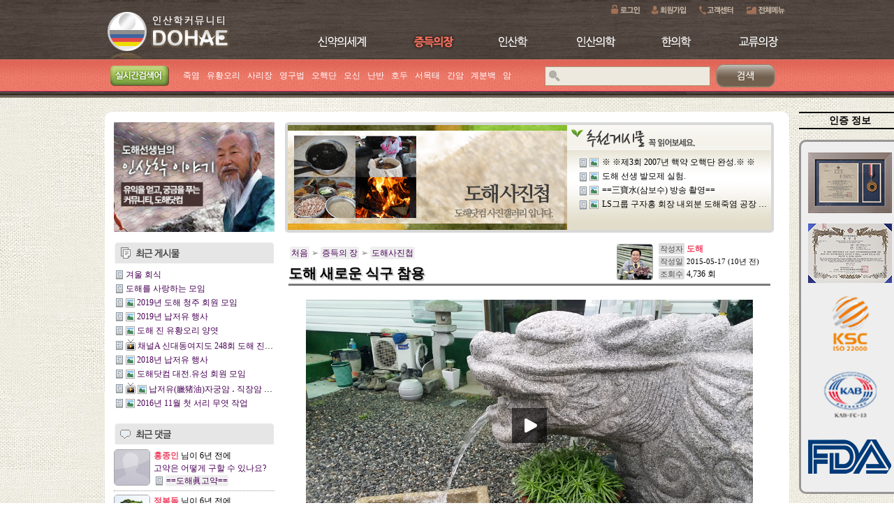

--- FILE ---
content_type: text/html; charset=utf-8
request_url: http://www.dohae.com/study/study6/16495
body_size: 9252
content:
<!DOCTYPE html PUBLIC "-//W3C//DTD XHTML 1.1//EN" "http://www.w3.org/TR/xhtml11/DTD/xhtml11.dtd">
<html>
	<head>
		<meta http-equiv="Content-Type" content="text/html; charset=UTF-8" />
		<meta http-equiv="X-UA-Compatible" content="IE=edge" />
		<title>도해닷컴 :: 도해 새로운 식구 참용</title>
		<script type="text/javascript" src="/static/javascripts/jquery/jquery-1.9.1.min.js"></script>
		<script type="text/javascript" src="/static/javascripts/jquery/jquery.form.js"></script>
		<script type="text/javascript" src="/static/javascripts/jf.common.js"></script>
		<script type="text/javascript" src="/static/javascripts/jf.layout.js?20240508"></script>
		<script type="text/javascript">
			var _gaq = _gaq || [];
			var pluginUrl = '//www.google-analytics.com/plugins/ga/inpage_linkid.js';
			_gaq.push(['_require', 'inpage_linkid', pluginUrl]);		  
			_gaq.push(['_setAccount', 'UA-372319-7']);
			_gaq.push(['_trackPageview']);
		
		  (function() {
		    var ga = document.createElement('script'); ga.type = 'text/javascript'; ga.async = true;
		    ga.src = ('https:' == document.location.protocol ? 'https://ssl' : 'http://www') + '.google-analytics.com/ga.js';
		    var s = document.getElementsByTagName('script')[0]; s.parentNode.insertBefore(ga, s);
		  })();
		</script>
		
		<style type="text/css" media="all">
			@import "/static/stylesheets/jf.default.css";
			@import "/static/stylesheets/layout.default.css";
			@import "/static/stylesheets/board/default.css";
			@import "/static/stylesheets/board/skin.movie2.css";
			@import "/static/stylesheets/ch.index.css";
			@import "/static/stylesheets/highslide.css";
			@import "/static/stylesheets/board/default.css";
			@import "/static/stylesheets/board/skin.default.css";
		</style>
		<!--[if lte IE 7]>
		<style type="text/css" media="all">
			@import "/static/stylesheets/jf.default.ie6.css";
		</style>
		<![endif]-->		
	</head>
	<body>
		<div id="container">
			<div id="div_header">
<div id="header">
	<div class="clear_both">
		<div class="ci">
			<a href="/"><img src="/static/images/layout/default/header/ci_2_off.png" alt="" class="mo"/></a>
		</div>
		<div class="nav">
			<div class="clear_both">
				<ul class="top_nav clear_both">
					<!--  -->
					<li><a href="/member/login?go=%2Fstudy%2Fstudy6%2F16495"><img 
						src="/static/images/layout/default/header/btn_top_menu_login_off.png" alt="로그인" class="mo"/></a></li>
					<li><a href="/member/signup"><img src="/static/images/layout/default/header/btn_top_menu_signup_off.png" 
						alt="회원가입" class="mo" /></a></li>
					<!--  -->
					<li><a href="/cs"><img 
						src="/static/images/layout/default/header/btn_top_menu_cs_off.png" 
						alt="고객센터" class="mo" /></a></li>
					<li><a href="#dohae"><img src="/static/images/layout/default/header/btn_top_menu_sitemap_off.png" 
						alt="전체메뉴" class="mo" onclick="openSitemap();"/></a></li>
					<!--  -->
				</ul>
			</div>
			<div class="clear_both">
				<ul class="main_nav clear_both">
					<li>
						<a href="/med"><img
							src="/static/images/layout/default/header/nav_01_off.png" 
								alt="신약의세계" class="mo2" /></a>
						<div class="sub_nav">
							<div class="pointer"></div>
							<div class="nav_items">
								<div class="section_sum"><a href="/med"><img 
									src="/static/images/layout/default/header/nav_title_1.png" alt="신약에 대한 모든것" /></a></div>
								<div class="item_wrapper">
									<div class="clear_both">
										<div class="float_left split_line" style="width:110px;">
											<p class="sub_item"><a href="/med/med1">자죽염</a></p>
											<p class="sub_item"><a href="/med/med2">다슬기</a></p>
											<p class="sub_item"><a href="/med/med3">사리장</a></p>
											<p class="sub_item"><a href="/med/med4">계분백</a></p>
											<p class="sub_item"><a href="/med/med5">유황오리</a></p>
											<p class="sub_item"><a href="/med/med6">홍화씨</a></p>
										</div>
										<div class="float_left">
											<p class="sub_item"><a href="/med/med8">오핵단</a></p>
											<p class="sub_item"><a href="/med/med9">난반/녹반</a></p>
											<p class="sub_item"><a href="/med/med10">동물/식물</a></p>
											<p class="sub_item"><a href="/med/med11">광석물</a></p>
											<p class="sub_item"><a href="/med/med12">천연약선</a></p>
										</div>
									</div>
								</div>
							</div>
						</div>
					</li>
					<li>
						<a href="/study"><a href="/study"><img 
							src="/static/images/layout/default/header/nav_02_on.png" 
								alt="증득의장" class="mo2" /></a>
						<div class="sub_nav">
							<div class="pointer"></div>
							<div class="nav_items">
								<div class="section_sum"><a href="/study"><img 
									src="/static/images/layout/default/header/nav_title_2.png" alt="배움과 실천" /></a></div>
								<div class="item_wrapper">
									<div class="clear_both">
										<div class="float_left split_line" style="width:110px;">
											<p class="sub_item"><a href="/study/study1">수행인의 건강학</a></p>
											<p class="sub_item"><a href="/study/study2">신암론 공부방</a></p>
											<p class="sub_item"><a href="/study/study7">영구법(쑥뜸)</a></p>
											<p class="sub_item"><a href="/study/study6">도해사진첩</a></p>
										</div>
										<div class="float_left">
											<p class="sub_item"><a href="/study/study3">인산 녹취록</a></p>
											<p class="sub_item"><a href="/study/study4">동영상 강좌</a></p>
											<p class="sub_item"><a href="/study/study5">칼럼</a></p>
										</div>
									</div>
								</div>
							</div>
						</div>
					</li>
					<li>
						<a href="/insan"><img 
							src="/static/images/layout/default/header/nav_03_off.png" 
								alt="인산학" class="mo2" /></a>
						<div class="sub_nav">
							<div class="pointer"></div>
							<div class="nav_items">
								<div class="section_sum"><a href="/insan"><img 
									src="/static/images/layout/default/header/nav_title_3.png" alt="인산 선생님과 가르침" /></a></div>
								<div class="item_wrapper">
									<div class="clear_both">
										<div class="float_left split_line" style="width:85px;height:115px;margin-right: 5px;">
											<p class="sub_item hover_t" id="t_item_p_1"><a href="/insan/kih">인산 김일훈</a></p>
											<p class="sub_item hover_t" id="t_item_p_2"><a href="/insan/study">인산학</a></p>
											<p class="sub_item hover_t" id="t_item_p_5"><a href="/insan/boncho">신약본초</a></p>
										</div>
										<div class="float_left">
											<div class="t_item" id="t_item_1" style="display:block;">
												<p class="sub_item"><a href="/insan/kih">김일훈 옹 소개</a></p>
												<p class="sub_item"><a href="/insan/history">김일훈 옹 발자취</a></p>
												<p class="sub_item"><a href="/insan/insan1">이야기속으로</a></p>
												<p class="sub_item"><a href="/insan/insan2">사진친필영상</a></p>
												<p class="sub_item"><a href="/insan/insan3">생각의 창</a></p>
											</div>
											<div class="t_item" id="t_item_2">
												<p class="sub_item"><a href="/insan/insan4">우주와 신약</a></p>
												<div class="clear_both">
													<p class="sub_item float_left" style="margin-right:10px;"><a 
														href="/insan/insan5">구세신방</a></p>
													<p class="sub_item float_left"><a href="/insan/insan6">신약</a></p>
												</div>
												
												<p class="sub_item"><a href="/insan/insan7">인산禪사상</a></p>
												<div class="clear_both">
													<p class="sub_item float_left" style="margin-right:15px;"><a 
														href="/insan/insan9">대도론</a></p>
													<p class="sub_item float_left"><a href="/insan/insan10">신암론</a></p>
												</div>
												<p class="sub_item"><a href="/insan/insan11">천부경</a></p>
											</div>
											<div class="t_item" id="t_item_5">
												<p class="sub_item"><a href="/insan/insan17">신약본초 영상</a></p>
												<p class="sub_item"><a href="/insan/insan18">신약본초 음성</a></p>
												<p class="sub_item"><a href="/insan/insan8">신약본초약물</a></p>
											</div>
										</div>
									</div>
								</div>
							</div>
						</div>
					</li>
					
					<li>
						<a href="/insanmedi"><img 
							src="/static/images/layout/default/header/nav_06_off.png" 
								alt="인산의학" class="mo2" /></a>
						<div class="sub_nav">
							<div class="pointer"></div>
							<div class="nav_items">
								<div class="section_sum"><a href="/insanmedi"><img 
									src="/static/images/layout/default/header/nav_title_6.png" alt="인산학과 의학의 만남" /></a></div>
								<div class="item_wrapper">
									<div class="clear_both">
										<div class="float_left split_line" style="width:95px;height:110px;margin-right: 5px;">
											<p class="sub_item hover_t" id="t_item_p_11"><a href="/insanmedi/living">생활 인산의학</a></p>
											<p class="sub_item hover_t" id="t_item_p_12"><a href="/insanmedi/medicine">인산의학</a></p>
										</div>
										<div class="float_left">
											<div class="t_item" id="t_item_11" style="padding-top:0px;display:block">
												<p class="sub_item"><a href="/insanmedi/insanmedi1">자력승전법</a></p>
												<p class="sub_item"><a href="/insanmedi/insanmedi2">쑥뜸</a></p>
												<p class="sub_item"><a href="/insanmedi/insanmedi3">교정법</a></p>
												<p class="sub_item"><a href="/insanmedi/insanmedi4">자연건강법</a></p>
												<p class="sub_item"><a href="/insanmedi/insanmedi5">태교법</a></p>
											</div>
											<div class="t_item" id="t_item_12" style="padding-top:0px;">
												<div class="clear_both">
													<p class="sub_item float_left" 
														style="margin-right:5px;"><a href="/insanmedi/insanmedi6">성인병</a></p>
													<p class="sub_item float_left"><a href="/insanmedi/insanmedi11">암</a></p>
												</div>
												<p class="sub_item"><a href="/insanmedi/insanmedi7">부인병및 산후병</a></p>
												<div class="clear_both">
													<p class="sub_item float_left" 
														style="margin-right:5px;"><a href="/insanmedi/insanmedi8">소아</a></p>
													<p class="sub_item float_left"><a href="/insanmedi/insanmedi9">정신질환</a></p>
												</div>
												<p class="sub_item"><a href="/insanmedi/insanmedi10" 
													style="letter-spacing:-1px;word-spacing:-1px">치과/안과/이빈후과</a></p>
												<div class="clear_both">
													<p class="sub_item float_left" 
														style="margin-right:5px;"><a href="/insanmedi/insanmedi13">탕약</a></p>	
													<p class="sub_item float_left"><a href="/insanmedi/insanmedi12">기타질환</a></p>
												</div>
												
											</div>
										</div>
									</div>
								</div>
							</div>
						</div>
					</li>
					
					<li>
						<a href="/oriental"><img 
							src="/static/images/layout/default/header/nav_04_off.png" 
								alt="한의학" class="mo2" /></a>
						<div class="sub_nav">
							<div class="pointer"></div>
							<div class="nav_items">
								<div class="section_sum"><a href="/oriental"><img 
									src="/static/images/layout/default/header/nav_title_4.png" alt="뿌리와 지혜가 있는 의학" /></a></div>
								<div class="item_wrapper">
									<div class="clear_both">
										<div class="float_left split_line" style="width:110px;">
											<p class="sub_item"><a href="/oriental/oriental1">본초약재</a></p>
											<p class="sub_item"><a href="/oriental/oriental2">경혈이야기</a></p>
											<p class="sub_item"><a href="/oriental/oriental3">동의학개론</a></p>
										</div>
										<div class="float_left">
											<p class="sub_item"><a href="/oriental/oriental5">인체해부학</a></p>
											<p class="sub_item"><a href="/oriental/oriental6">방제학</a></p>
										</div>
									</div>
								</div>

							</div>
						</div>
					</li>
					<li>
						<a href="/community"><img 
							src="/static/images/layout/default/header/nav_05_off.png" 
								alt="커뮤니티" class="mo2" /></a>
						<div class="sub_nav">
							<div class="pointer"></div>
							<div class="nav_items">
								<div class="section_sum"><a href="/community"><img 
									src="/static/images/layout/default/header/nav_title_5.png" alt="반갑습니다" /></a></div>
								<div class="item_wrapper">
									<div class="clear_both">
										<div class="float_left">
											<p class="sub_item"><a href="/community/community3">정다운 게시판</a></p>
											<p class="sub_item"><a href="/community/community2">인산학 건강상담 (문의게시판)</a></p>
											<p class="sub_item"><a href="/community/community1">인산학 체험기</a></p>
											<p class="sub_item"><a href="/community/community6">일천편의 시</a></p>
										</div>
									</div>
								</div>
							</div>
						</div>
					</li>
				</ul>
			</div>
		</div>
	</div>
	
	<div class="top_search">
		<div class="clear_both">
			<div class="float_left">
				<div class="top_search_keyword">
					<div class="clera_both">
						<div class="float_left">
							<img src="/static/images/layout/default/header/txt_top_search_keyword.png" 
								alt="실시간인기검색어"/>
						</div>
						<div class="float_left">
							<ul class="search_keywords">
								<li><a href="/search?q=죽염">죽염</a></li>
								<li><a href="/search?q=유황오리">유황오리</a></li>
								<li><a href="/search?q=사리장">사리장</a></li>
								<li><a href="/search?q=영구법">영구법</a></li>
								<li><a href="/search?q=오핵단">오핵단</a></li>
								<li><a href="/search?q=오신">오신</a></li>
								<li><a href="/search?q=난반">난반</a></li>
								<li><a href="/search?q=호두">호두</a></li>
								<li><a href="/search?q=서목태">서목태</a></li>
								<li><a href="/search?q=간암">간암</a></li>
								<li><a href="/search?q=계분백">계분백</a></li>
								<li><a href="/search?q=암">암</a></li>
							</ul>
						</div>
					</div>
				</div>
			</div>
			<div class="float_right">
				<form id="top_search" action="/search" method="get" 
					onsubmit="if( $(this).find('.search_keyword').val() == '' ) { alert('검색어를 입력하세요.'); return false; }">
					<input type="text" name="q" class="search_keyword" value="" />
					<input type="image" src="/static/images/layout/default/header/btn_top_search_off.png" 
						class="search_submit mo" />
				</form>
			</div>
		</div>
	</div>
</div>
			</div>
			<div id="div_contents">
<div id="contents" class="wrapper_section_index">
	<div class="section_index">
	
		<div class="clear_both">
			<div class="sidebar">
			
				<div class="img_21">
					<a href="http://www.dohae.com" target="_self"><img alt="도해닷컴" 
						src="/files/image/banner/85" title="도해닷컴" style="width:230px;" /></a>
				</div>
				<div style="margin-bottom:20px;">
					<h3><img src="/static/images/common/board/title_recent_article.png" alt="최근게시물" /></h3>
					<div>
						<ul class="board_new_article">
							<!--  -->
							<li>
							<!--  -->
							<!--  -->
							<a href="/study/study6/17287">겨울 회식</a>
							</li>
							<!--  -->
							<li>
							<!--  -->
							<!--  -->
							<a href="/study/study6/17284">도해를 사랑하는 모임</a>
							</li>
							<!--  -->
							<li>
							<!--  -->
							<!--  -->
							<img src="/static/images/board/skins/default/blt_image.gif" alt="이미지" 
								style="vertical-align:text-bottom"/>
							<!--  -->
							<a href="/study/study6/17091">2019년 도해 청주 회원 모임</a>
							</li>
							<!--  -->
							<li>
							<!--  -->
							<!--  -->
							<img src="/static/images/board/skins/default/blt_image.gif" alt="이미지" 
								style="vertical-align:text-bottom"/>
							<!--  -->
							<a href="/study/study6/17088">2019년 납저유 행사</a>
							</li>
							<!--  -->
							<li>
							<!--  -->
							<!--  -->
							<img src="/static/images/board/skins/default/blt_image.gif" alt="이미지" 
								style="vertical-align:text-bottom"/>
							<!--  -->
							<a href="/study/study6/16988">도해  진 유황오리 양엿</a>
							</li>
							<!--  -->
							<li>
							<!--  -->
							<img src="/static/images/board/skins/default/blt_media.gif" alt="미디어" 
								style="vertical-align:text-bottom"/>
							<!--  -->
							<!--  -->
							<a href="/study/study6/16911">채널A  신대동여지도 248회 도해 진 유황오리양엿</a>
							</li>
							<!--  -->
							<li>
							<!--  -->
							<!--  -->
							<img src="/static/images/board/skins/default/blt_image.gif" alt="이미지" 
								style="vertical-align:text-bottom"/>
							<!--  -->
							<a href="/study/study6/16768">2018년 납저유 행사</a>
							</li>
							<!--  -->
							<li>
							<!--  -->
							<!--  -->
							<img src="/static/images/board/skins/default/blt_image.gif" alt="이미지" 
								style="vertical-align:text-bottom"/>
							<!--  -->
							<a href="/study/study6/16753">도해닷컴 대전.유성 회원 모임</a>
							</li>
							<!--  -->
							<li>
							<!--  -->
							<img src="/static/images/board/skins/default/blt_media.gif" alt="미디어" 
								style="vertical-align:text-bottom"/>
							<!--  -->
							<!--  -->
							<img src="/static/images/board/skins/default/blt_image.gif" alt="이미지" 
								style="vertical-align:text-bottom"/>
							<!--  -->
							<a href="/study/study6/16711">납저유(臘猪油)자궁암 ․ 직장암 ․ 대장암 등에도 신비 신약본초 제20장13절 </a>
							</li>
							<!--  -->
							<li>
							<!--  -->
							<!--  -->
							<img src="/static/images/board/skins/default/blt_image.gif" alt="이미지" 
								style="vertical-align:text-bottom"/>
							<!--  -->
							<a href="/study/study6/16688">2016년 11월 첫 서리 무엿 작업</a>
							</li>
							<!--  -->
						</ul>
					</div>
				</div>
				
				<div style="margin-bottom:20px;">
					<h3><img src="/static/images/common/board/title_recent_comment.png" alt="최근댓글" /></h3>
					<div>
						<ul class="board_new_comment">
							<!--  -->
							<li class="clear_both">
								<div>
									<img src="/files/image/member/hji3412/50" alt="" class="member_image" align="left"/>
									<p>
										<span class="writer">홍종인</span> 님이
										<span>6년 전</span>에 
									</p>
									<p>
										<a href="/study/study6/4483#comment_20328">고약은 어떻게 구할 수 있나요?
										<!--  -->
										</a>
									</p>
								</div>
								<div class="div_article"><a href="/study/study6/4483">==도해眞고약==</a></div>
							</li>
							<!--  -->
							<li class="clear_both">
								<div>
									<img src="/files/image/member/manager/50" alt="" class="member_image" align="left"/>
									<p>
										<span class="writer">정복돌</span> 님이
										<span>6년 전</span>에 
									</p>
									<p>
										<a href="/study/study6/17091#comment_20300">방문해 주신 청주 회원님들 감사합니다. ^^
										<!--  -->
										</a>
									</p>
								</div>
								<div class="div_article"><a href="/study/study6/17091">2019년 도해 청주 회원 모임</a></div>
							</li>
							<!--  -->
							<li class="clear_both">
								<div>
									<img src="/files/image/member/roddkf/50" alt="" class="member_image" align="left"/>
									<p>
										<span class="writer">이경아</span> 님이
										<span>6년 전</span>에 
									</p>
									<p>
										<a href="/study/study6/17088#comment_20299">12년에한번오는사해유때는 꼭참석해야지욤~~!!!
										<!--  -->
										</a>
									</p>
								</div>
								<div class="div_article"><a href="/study/study6/17088">2019년 납저유 행사</a></div>
							</li>
							<!--  -->
							<li class="clear_both">
								<div>
									<img src="/files/image/member/manager/50" alt="" class="member_image" align="left"/>
									<p>
										<span class="writer">정복돌</span> 님이
										<span>6년 전</span>에 
									</p>
									<p>
										<a href="/study/study6/17088#comment_20298">2019년 납저유 행사에 참석해주신 회원님들 감사합니다.^^
										<!--  -->
										</a>
									</p>
								</div>
								<div class="div_article"><a href="/study/study6/17088">2019년 납저유 행사</a></div>
							</li>
							<!--  -->
							<li class="clear_both">
								<div>
									<img src="/files/image/member/manager/50" alt="" class="member_image" align="left"/>
									<p>
										<span class="writer">정복돌</span> 님이
										<span>7년 전</span>에 
									</p>
									<p>
										<a href="/study/study6/16768#comment_20230">강추위에도 불구하고 납저유행사에 참석해주신 회원님들 감사합니다. 덕분입니다.^^
										<!--  -->
										</a>
									</p>
								</div>
								<div class="div_article"><a href="/study/study6/16768">2018년 납저유 행사</a></div>
							</li>
							<!--  -->
							<li class="clear_both">
								<div>
									<img src="/files/image/member/roddkf/50" alt="" class="member_image" align="left"/>
									<p>
										<span class="writer">이경아</span> 님이
										<span>8년 전</span>에 
									</p>
									<p>
										<a href="/study/study6/16753#comment_20219">부산팀도 가야되는데,,,,,,!!
										<!--  -->
										</a>
									</p>
								</div>
								<div class="div_article"><a href="/study/study6/16753">도해닷컴 대전.유성 회원 모임</a></div>
							</li>
							<!--  -->
							<li class="clear_both">
								<div>
									<img src="/files/image/member/manager/50" alt="" class="member_image" align="left"/>
									<p>
										<span class="writer">정복돌</span> 님이
										<span>8년 전</span>에 
									</p>
									<p>
										<a href="/study/study6/16753#comment_20218">대전 유성회원님들 방문해주시여 감사합니다.^^
										<!--  -->
										</a>
									</p>
								</div>
								<div class="div_article"><a href="/study/study6/16753">도해닷컴 대전.유성 회원 모임</a></div>
							</li>
							<!--  -->
							<li class="clear_both">
								<div>
									<img src="/files/image/member/manager/50" alt="" class="member_image" align="left"/>
									<p>
										<span class="writer">정복돌</span> 님이
										<span>9년 전</span>에 
									</p>
									<p>
										<a href="/study/study6/16711#comment_20169">이번 납저유행사에 참석해주신 회원님들 감사합니다. 
날씨 관계로 참석하시지 못한 회원님들은 아쉽지만 내년을 기약합시다. 감사합니다.^^
										<!--  -->
										...
										<!--  -->
										</a>
									</p>
								</div>
								<div class="div_article"><a href="/study/study6/16711">납저유(臘猪油)자궁암 ․ 직장암 ․ 대장암 등에도 신비 신약본초 제20장13절 </a></div>
							</li>
							<!--  -->
							<li class="clear_both">
								<div>
									<img src="/files/image/member/roddkf/50" alt="" class="member_image" align="left"/>
									<p>
										<span class="writer">이경아</span> 님이
										<span>9년 전</span>에 
									</p>
									<p>
										<a href="/study/study6/16711#comment_20168">이번에내려갈려고 했는데 함께참석하지못해 죄송하네요~~저는납저유를 생활에 참활용을많이하고있갑니다 먹는것은 기본이지만요즘같은겨울철에는  피
										<!--  -->
										...
										<!--  -->
										</a>
									</p>
								</div>
								<div class="div_article"><a href="/study/study6/16711">납저유(臘猪油)자궁암 ․ 직장암 ․ 대장암 등에도 신비 신약본초 제20장13절 </a></div>
							</li>
							<!--  -->
							<li class="clear_both">
								<div>
									<img src="/files/image/member/won3359/50" alt="" class="member_image" align="left"/>
									<p>
										<span class="writer">김동원</span> 님이
										<span>9년 전</span>에 
									</p>
									<p>
										<a href="/study/study6/15229#comment_20136">난반죽염으로 조현병을 치료하신 분이 계시면 치료법을 제대로 알고싶습니다.
연락주시면 고맙겠습니다. 010-2489-3359.
										<!--  -->
										</a>
									</p>
								</div>
								<div class="div_article"><a href="/study/study6/15229">난반 토법 오프라인 모임,</a></div>
							</li>
							<!--  -->
							<li class="clear_both">
								<div>
									<img src="/files/image/member/manager/50" alt="" class="member_image" align="left"/>
									<p>
										<span class="writer">정복돌</span> 님이
										<span>9년 전</span>에 
									</p>
									<p>
										<a href="/study/study6/15813#comment_20073">예.^^
										<!--  -->
										</a>
									</p>
								</div>
								<div class="div_article"><a href="/study/study6/15813">토종 오이(노각)</a></div>
							</li>
							<!--  -->
							<li class="clear_both">
								<div>
									<img src="/files/image/member/semicorp/50" alt="" class="member_image" align="left"/>
									<p>
										<span class="writer">이한수</span> 님이
										<span>9년 전</span>에 
									</p>
									<p>
										<a href="/study/study6/15813#comment_20071">ㅋㅋㅋㅋ 온가족이 붕어빵. 아니라고 주장해도 금방 알겠네요.

그런데 노각이 토종오이인가요?
										<!--  -->
										</a>
									</p>
								</div>
								<div class="div_article"><a href="/study/study6/15813">토종 오이(노각)</a></div>
							</li>
							<!--  -->
							<li class="clear_both">
								<div>
									<img src="/files/image/member/roddkf12/50" alt="" class="member_image" align="left"/>
									<p>
										<span class="writer">손은희</span> 님이
										<span>10년 전</span>에 
									</p>
									<p>
										<a href="/study/study6/16517#comment_19863">멋져요^^*
										<!--  -->
										</a>
									</p>
								</div>
								<div class="div_article"><a href="/study/study6/16517">도해 제품</a></div>
							</li>
							<!--  -->
							<li class="clear_both">
								<div>
									<img src="/files/image/member/manager/50" alt="" class="member_image" align="left"/>
									<p>
										<span class="writer">정복돌</span> 님이
										<span>10년 전</span>에 
									</p>
									<p>
										<a href="/study/study6/16517#comment_19862">도해 제품!
 도해몰에서  볼 수 있습니다..^^
										<!--  -->
										</a>
									</p>
								</div>
								<div class="div_article"><a href="/study/study6/16517">도해 제품</a></div>
							</li>
							<!--  -->
							<li class="clear_both">
								<div>
									<img src="/files/image/member/roddkf12/50" alt="" class="member_image" align="left"/>
									<p>
										<span class="writer">손은희</span> 님이
										<span>10년 전</span>에 
									</p>
									<p>
										<a href="/study/study6/16510#comment_19852">녜~~~~감사합니다, ^^*
										<!--  -->
										</a>
									</p>
								</div>
								<div class="div_article"><a href="/study/study6/16510">단양 도해 유황 밭마늘</a></div>
							</li>
							<!--  -->
							<li class="clear_both">
								<div>
									<img src="/files/image/member/manager/50" alt="" class="member_image" align="left"/>
									<p>
										<span class="writer">정복돌</span> 님이
										<span>10년 전</span>에 
									</p>
									<p>
										<a href="/study/study6/16510#comment_19851">주박사님 4무 농법 단양 유황밭마늘 수확 현장의 생생한 모습  담아 오시느라 수고 많았습니다
.4무농법 단양 유황밭마늘 주문접수는 7월
										<!--  -->
										...
										<!--  -->
										</a>
									</p>
								</div>
								<div class="div_article"><a href="/study/study6/16510">단양 도해 유황 밭마늘</a></div>
							</li>
							<!--  -->
							<li class="clear_both">
								<div>
									<img src="/files/image/member/pyopyo21/50" alt="" class="member_image" align="left"/>
									<p>
										<span class="writer">자강</span> 님이
										<span>10년 전</span>에 
									</p>
									<p>
										<a href="/study/study6/16502#comment_19838">물소리만 들어도 더위가 싹~ 가시는 것 같습니다.
이곳은 9곡 중 몇 번째 계곡인지요? 궁금 ^^*
올 여름은 청천으로 고~ 고~ 
화
										<!--  -->
										...
										<!--  -->
										</a>
									</p>
								</div>
								<div class="div_article"><a href="/study/study6/16502">도해 화양계곡</a></div>
							</li>
							<!--  -->
							<li class="clear_both">
								<div>
									<img src="/files/image/member/roddkf12/50" alt="" class="member_image" align="left"/>
									<p>
										<span class="writer">손은희</span> 님이
										<span>10년 전</span>에 
									</p>
									<p>
										<a href="/study/study6/16502#comment_19816">물이너무맑네요,,,,이번여름휴가는 도해화양계곡으로가야하는데,,,,^^*
										<!--  -->
										</a>
									</p>
								</div>
								<div class="div_article"><a href="/study/study6/16502">도해 화양계곡</a></div>
							</li>
							<!--  -->
							<li class="clear_both">
								<div>
									<img src="/files/image/member/dohae/50" alt="" class="member_image" align="left"/>
									<p>
										<span class="writer">도해</span> 님이
										<span>10년 전</span>에 
									</p>
									<p>
										<a href="/study/study6/16495#comment_19811">^^"
										<!--  -->
										</a>
									</p>
								</div>
								<div class="div_article"><a href="/study/study6/16495">도해 새로운 식구 참용</a></div>
							</li>
							<!--  -->
							<li class="clear_both">
								<div>
									<img src="/files/image/member/pyopyo21/50" alt="" class="member_image" align="left"/>
									<p>
										<span class="writer">자강</span> 님이
										<span>10년 전</span>에 
									</p>
									<p>
										<a href="/study/study6/16495#comment_19810">용은 예로부터 영적인 동물로 알려져 왔듯이 
고구려 강서 고분의 사신도에서도 청룡은 동쪽 방위를 지키는 신으로 여겼습니다.

의젓한 참
										<!--  -->
										...
										<!--  -->
										</a>
									</p>
								</div>
								<div class="div_article"><a href="/study/study6/16495">도해 새로운 식구 참용</a></div>
							</li>
							<!--  -->
						</ul>
					</div>
				</div>
				
				<div class="img_22">
					<a href="http://dohaemall.com/mall.php?cat_id=100010001" target="_self"><img alt="오신" 
						src="/files/image/banner/88" title="프리미엄 자죽염 오신" style="width:230px;" /></a>
				</div>
				
			</div>
			<div class="right_content">
			
				<div class="board_top">
					<div class="clear_both">
						<div class="board_sum_img">
							<img src="/static/images/study/img_board_image_study6.png" alt="" style="width:400px;height:150px;"/>
						</div>
						<div class="recommend_article">
							<h3><img src="/static/images/common/board/title_recommend_article.png" 
								alt="추천 게시물 - 꼭 읽어보세요." /></h3>
							<div>
								<ul class="recommend_article_list">
									<!--  -->
									<li>
										<!--  -->
										<!--  -->
										<img src="/static/images/board/skins/default/blt_image.gif" alt="이미지" 
											style="vertical-align:text-bottom"/>
										<!--  -->
										<a href="/study/study6/4701">※ ※제3회 2007년 핵약 오핵단 완성.※ ※</a>
									</li>
									<!--  -->
									<li>
										<!--  -->
										<!--  -->
										<img src="/static/images/board/skins/default/blt_image.gif" alt="이미지" 
											style="vertical-align:text-bottom"/>
										<!--  -->
										<a href="/study/study6/4605">도해 선생 발모제 실험.</a>
									</li>
									<!--  -->
									<li>
										<!--  -->
										<!--  -->
										<img src="/static/images/board/skins/default/blt_image.gif" alt="이미지" 
											style="vertical-align:text-bottom"/>
										<!--  -->
										<a href="/study/study6/4778">==三寶水(삼보수) 방송 촬영==</a>
									</li>
									<!--  -->
									<li>
										<!--  -->
										<!--  -->
										<img src="/static/images/board/skins/default/blt_image.gif" alt="이미지" 
											style="vertical-align:text-bottom"/>
										<!--  -->
										<a href="/study/study6/4661">LS그룹 구자홍 회장 내외분 도해죽염 공장 방문.</a>
									</li>
									<!--  -->	
								</ul>
							</div>
						</div>
					</div>			
				</div>
				<div>
<script type="text/javascript" src="/static/javascripts/jquery/jquery-ui-1.10.2.custom.min.js"></script>
<script type='text/javascript' src='/static/javascripts/highslide-full.js'></script>
<script type="text/javascript" src="/static/javascripts/board.js?20130429"></script>
<div class="board_skin_default" style="margin-top:20px;">
	<div class="article_info">
		<div class="header clear_both">
			<div class="article_subject">
				<div class="board_path">
					<a href="/">처음</a> ➢
					<a href="/study">증득의 장</a> ➢
					<a href="/study/study6">도해사진첩</a>
				</div>
				<h2>
					도해 새로운 식구 참용
					<!--  -->
					<!--  -->
				</h2>
			</div>
			<div class="article_writer">
				<div class="clear_both">
					<div class="div_avatar">
						<img src="/files/image/member/dohae/50" alt="" class="avatar"/>
					</div>
					<div class="writer_info">
						<div class="writer_name">
							<span class="fname">작성자</span> 
							<!--  -->
								<!--  -->
								<span class="member_writer">도해</span>
								<!--  -->
							<!--  -->
						</div>
						<div>
							<span class="fname">작성일</span> 
							<span class="reg_date">2015-05-17 (10년 전)</span>
						</div>
						<div>
							<span class="fname">조회수</span>
							4,736 회
						</div>
					</div>
				</div>
			</div>
		</div>

		<!--  -->
		
		
		<!--  -->
		<script type='text/javascript' src='/static/javascripts/jwplayer.js'></script>
		<div class="article_media">
			<!--  -->
			<!--  -->			
			<div class="media_wrapper">
				<div id='mediaplayer_1496'>영상을 준비중입니다..</div>
				<div class="media_bar">
					<div class="clear_both">
						<div class="title">
							<!--  -->[도해영상] 
							<!--  -->
							참용이
							<!--  -->
						</div>
						<div class="make_date">
							<!--  -->
							<span class="make_date">
							<!--  -->촬영	
							<!--  -->
							: 2015-05-18
							<!--  -->
							</span>
						</div>
					</div>
					<!--  -->
					<div class="memo">
						도해 참용이
					</div>
					<!--  -->
				</div>
				<script type='text/javascript'>
					jwplayer('mediaplayer_1496').setup({
						'playlistfile' : '/files/media/playlist/1496',
						'flashplayer' : '/static/flash/player.swf',
						'id' : 'playerID',
						'width' : '640',
						'height' : '360',
						'stretching' : 'fill',
						'logo.file' : '/static/images/common/ci_player3.png',
						'controlbar.position' : 'over',
						'controlbar.idlehide' : true
					});
				</script>
			</div>
			<!--  -->
			<!--  -->
		</div>
		<!--  -->
		
		<!--  -->
		<div class="article_gallery">
		
			<!--  -->
			<div class="gallery_wrapper">
				<h4>참용 (9개)</h4>
				<ul class="gallery_list clear_both">

					<!--  -->
					<li class="align_center" style="width:100%">
						<a class="highslide" href="/files/image/gallery/15105" 
							onclick="return hs.expand(this,galleryOptions);">
							<img src="/files/image/gallery/15105/680" alt="" class="gallery_image" 
							style="border: none; "/>
						</a>
					</li>
					<!--  -->
				
					<!--  -->
					<!--  -->
					<!--  -->
					<!--  -->
					<!--  -->

					<!--  -->
					<li class="image_width_330">
						<div class="image_wrapper" style="background-image:url(/files/image/gallery/15111/330)">
							<a class="highslide" href="/files/image/gallery/15111" 
								onclick="return hs.expand(this,galleryOptions);"><img 
								src="/files/image/gallery/15111/330" class="display_none"/></a>
						</div>
					</li>
					<!--  -->
					<!--  -->
					<!--  -->
					<!--  -->

					<!--  -->
					<li class="image_width_330">
						<div class="image_wrapper" style="background-image:url(/files/image/gallery/15110/330)">
							<a class="highslide" href="/files/image/gallery/15110" 
								onclick="return hs.expand(this,galleryOptions);"><img 
								src="/files/image/gallery/15110/330" class="display_none"/></a>
						</div>
					</li>
					<!--  -->
					<!--  -->
					<!--  -->
					<!--  -->

					<!--  -->
					<li class="image_width_330">
						<div class="image_wrapper" style="background-image:url(/files/image/gallery/15109/330)">
							<a class="highslide" href="/files/image/gallery/15109" 
								onclick="return hs.expand(this,galleryOptions);"><img 
								src="/files/image/gallery/15109/330" class="display_none"/></a>
						</div>
					</li>
					<!--  -->
					<!--  -->
					<!--  -->
					<!--  -->

					<!--  -->
					<li class="image_width_330">
						<div class="image_wrapper" style="background-image:url(/files/image/gallery/15108/330)">
							<a class="highslide" href="/files/image/gallery/15108" 
								onclick="return hs.expand(this,galleryOptions);"><img 
								src="/files/image/gallery/15108/330" class="display_none"/></a>
						</div>
					</li>
					<!--  -->
					<!--  -->
					<!--  -->
					<!--  -->

					<!--  -->
					<li class="image_width_330">
						<div class="image_wrapper" style="background-image:url(/files/image/gallery/15107/330)">
							<a class="highslide" href="/files/image/gallery/15107" 
								onclick="return hs.expand(this,galleryOptions);"><img 
								src="/files/image/gallery/15107/330" class="display_none"/></a>
						</div>
					</li>
					<!--  -->
					<!--  -->
					<!--  -->
					<!--  -->

					<!--  -->
					<li class="image_width_330">
						<div class="image_wrapper" style="background-image:url(/files/image/gallery/15106/330)">
							<a class="highslide" href="/files/image/gallery/15106" 
								onclick="return hs.expand(this,galleryOptions);"><img 
								src="/files/image/gallery/15106/330" class="display_none"/></a>
						</div>
					</li>
					<!--  -->
					<!--  -->
					<!--  -->
					<!--  -->

					<!--  -->
					<li class="image_width_330">
						<div class="image_wrapper" style="background-image:url(/files/image/gallery/15104/330)">
							<a class="highslide" href="/files/image/gallery/15104" 
								onclick="return hs.expand(this,galleryOptions);"><img 
								src="/files/image/gallery/15104/330" class="display_none"/></a>
						</div>
					</li>
					<!--  -->
					<!--  -->
					<!--  -->
					<!--  -->

					<!--  -->
					<li class="image_width_330">
						<div class="image_wrapper" style="background-image:url(/files/image/gallery/15103/330)">
							<a class="highslide" href="/files/image/gallery/15103" 
								onclick="return hs.expand(this,galleryOptions);"><img 
								src="/files/image/gallery/15103/330" class="display_none"/></a>
						</div>
					</li>
					<!--  -->
					<!--  -->
					<!--  -->
				</ul>
			</div>
			<!--  -->
		</div>
		<!--  -->		

		
		<div class="article_body">
			<p>
	<span style="font-size:20px;"><strong>안녕 하세요,도해 <span style="color:#0000ff;">참용</span> 입니다,</strong></span></p>

		</div>
		
		<!--  -->
		
		<!--  -->		
		
		<!--  -->
		<div class="modify_date">
			게시물 최근수정 : 2015-05-20 17:49:47
		</div>
		<!--  -->
		
		<div class="div_buttons">
			<a href="/study/study6"><img 
				src="/static/images/board/skins/default/btn_go_list_off.png" alt="목록가기" class="mo" /></a>
			
			<!--  -->
		</div>
		
		<div class="comments">
			<h3>
				댓글
				<span class="div_comment_num">
				( <span class="ajax_article_16495_comment_num">5</span>개 )
				</span>
			</h3>
			<ul class="type1 ul_comments">
				<!--  -->
				
				<li>
				<a name="comment_19778"></a>
					<div class="comment clear_both">
						<div class="comment_writer">
							<div class="div_avatar"><img 
								src="/files/image/member/manager/50" alt="" class="avatar"/></div>
							<div class="div_member_writer">
								<!--  -->
									<!--  -->
									<span class="link11">정복돌</span>
									<!--  -->
								<!--  -->
							</div>
						</div>
						<div class="comment_body">
							도해 식구가 늘었습니다.!  참돌이,참순이에 이여 참용이.^^
						</div>
						<div class="comment_reg_date">
							<div>2015-05-17 17:21:49</div>
							<!--  -->
						</div>
					</div>
				</li>
				<!--  -->
				
				<li>
				<a name="comment_19782"></a>
					<div class="comment clear_both">
						<div class="comment_writer">
							<div class="div_avatar"><img 
								src="/files/image/member/roddkf12/50" alt="" class="avatar"/></div>
							<div class="div_member_writer">
								<!--  -->
									<!--  -->
									<span class="link11">손은희</span>
									<!--  -->
								<!--  -->
							</div>
						</div>
						<div class="comment_body">
							어머나,,,,어디서 이렇게 멋진용을 구하셨나요????
						</div>
						<div class="comment_reg_date">
							<div>2015-05-18 10:04:07</div>
							<!--  -->
						</div>
					</div>
				</li>
				<!--  -->
				
				<li>
				<a name="comment_19790"></a>
					<div class="comment clear_both">
						<div class="comment_writer">
							<div class="div_avatar"><img 
								src="/files/image/member/manager/50" alt="" class="avatar"/></div>
							<div class="div_member_writer">
								<!--  -->
									<!--  -->
									<span class="link11">정복돌</span>
									<!--  -->
								<!--  -->
							</div>
						</div>
						<div class="comment_body">
							회원님이 도해 가(道海 家)의 발전을 위해서 선사(膳賜)하시었습니다.^^ 
						</div>
						<div class="comment_reg_date">
							<div>2015-05-20 21:54:10</div>
							<!--  -->
						</div>
					</div>
				</li>
				<!--  -->
				
				<li>
				<a name="comment_19810"></a>
					<div class="comment clear_both">
						<div class="comment_writer">
							<div class="div_avatar"><img 
								src="/files/image/member/pyopyo21/50" alt="" class="avatar"/></div>
							<div class="div_member_writer">
								<!--  -->
									<!--  -->
									<span class="link11">자강</span>
									<!--  -->
								<!--  -->
							</div>
						</div>
						<div class="comment_body">
							용은 예로부터 영적인 동물로 알려져 왔듯이 <br />
고구려 강서 고분의 사신도에서도 청룡은 동쪽 방위를 지키는 신으로 여겼습니다.<br />
<br />
의젓한 참돌이 ! 애교 덩어리 참순이 ! 뒤를 이어<br />
황룡? 신룡 ? 지룡, 계룡 ㅎ ??   아니 ㅋ <br />
참룡 ! ! 이네요.<br />
<br />
'龍' 은 승천하면서 인간의 육의 병, 마음의 병까지 가지고 간다고 하던데...<br />
참용이 인산 의학의 메카 도해로 오게 된 것도 인연인 듯 합니다.<br />
이젠 참용이까지 반기니 도해를 찾는 분들이 더 건강해지겠네요.<br />
<br />
다음에 가면 참용이 앞에서 눈감고 용 비린내를 맡아 보렵니다. <br />
꿈틀대는 참용이 뿜어내는 용수를 맞게 될지도 ...<br />
참용이 '용연'(龍涎 여의주)을 물고 있을 모습도 기대가 됩니다. ^^<br />

						</div>
						<div class="comment_reg_date">
							<div>2015-05-28 14:38:36</div>
							<!--  -->
						</div>
					</div>
				</li>
				<!--  -->
				
				<li>
				<a name="comment_19811"></a>
					<div class="comment clear_both">
						<div class="comment_writer">
							<div class="div_avatar"><img 
								src="/files/image/member/dohae/50" alt="" class="avatar"/></div>
							<div class="div_member_writer">
								<!--  -->
									<!--  -->
									<span class="link11">도해</span>
									<!--  -->
								<!--  -->
							</div>
						</div>
						<div class="comment_body">
							^^"
						</div>
						<div class="comment_reg_date">
							<div>2015-05-29 10:41:00</div>
							<!--  -->
						</div>
					</div>
				</li>
				<!--  -->
			</ul>
			
			<!--  -->
			<div>
				<div class="padding_10">
					<!--  -->
					로그인 하시면 이 게시물에 댓글을 남길 수 있습니다.
					<!--  -->
				</div>
			</div>
			<!--  -->
		</div>
		
	</div>
</div>
				</div>
			</div>
		
		</div>
	</div>
</div>
				<div class="sidebar" style="display: flex; justify-content: center; margin-bottom: 25px;">
<style>
    .sidebar-vertical .contents a{margin: 5px;}
    .sidebar-horizon .contents a {margin: 10px;}
</style>
<div class="sidebar-vertical" style="position: fixed; top: 155px;">
    <h3 style="text-align: center; border-width: 2px 0; border-color: black; border-style: solid; margin: 5px 0 15px 0;">인증 정보</h3>
    <div style="background-color: #eeeeee; border: solid #221a196a 3px; border-radius: 10px; padding: 10px; max-width: 120px; ">
        <div class='contents' style="width: 120px; display: flex; flex-direction: column; align-items: center;">
            <a href="/cs/certification">
                <img src="/static/images/cs/certification/logo1.png">
            </a>
            <a href="/cs/certification">
                <img src="/static/images/cs/certification/logo2.png">
            </a>
            <a href="/cs/certification">
                <img src="/static/images/cs/certification/logo3.png" style="height: 87px;">
            </a>
            <a href="/cs/certification">
                <img src="/static/images/cs/certification/logo4.png" style="height: 87px;">
            </a>
            <a href="/cs/certification">
                <img src="/static/images/cs/certification/logo5.png">
            </a>
        </div>
    </div>
</div>
<div class="sidebar-horizon" style="width: 940px;">
    <div style="display: flex; justify-content: center;">
        <h2 style="text-align: center;border-width: 2px 0; border-color: black; border-style: solid; margin: 15px 0 10px 0;padding: 0 15px;">인증 정보</h2>
    </div>
    <div class="contents-container" style="background-color: rgb(238, 238, 238); border: solid rgba(34, 26, 25, 0.416) 3px; border-radius: 10px; ">
        <div class='contents' style="display: flex; flex-direction: row; margin: 10px; align-items: center; justify-content: center;">
            <a href="/cs/certification">
                <img src="/static/images/cs/certification/logo1.png">
            </a>
            <a href="/cs/certification">
                <img src="/static/images/cs/certification/logo2.png">
            </a>
            <a href="/cs/certification">
                <img src="/static/images/cs/certification/logo3.png" style="height: 87px;">
            </a>
            <a href="/cs/certification">
                <img src="/static/images/cs/certification/logo4.png" style="height: 87px;">
            </a>
            <a href="/cs/certification">
                <img src="/static/images/cs/certification/logo5.png">
            </a>
        </div>
    </div>
</div>
<script>
    $(function () {
        sidebarSelect();
        scrollSidebar();

        $(window).resize(function () {
            sidebarSelect();
        });

        $(window).scroll(function () {
            scrollSidebar();
        });
    });


    function sidebarSelect() {
        var contentsWidth = $("#contents")[0].offsetWidth;

        if(window.innerWidth >= 1260) {
            if(window.location.pathname == '/') $(".sidebar-vertical").css('right',((window.innerWidth-contentsWidth)/2-180)+"px");
            else  $(".sidebar-vertical").css('right',((window.innerWidth-contentsWidth)/2-160)+"px");

            $(".sidebar-vertical").show();
            $(".sidebar-horizon").hide();
        }else {
            $(".sidebar-horizon").show();
            $(".sidebar-vertical").hide();
        }
    }

    function scrollSidebar() {
        var headerHeight = $("#div_header")[0].offsetHeight;
        var scrollTop = $(document).scrollTop();

        if(scrollTop >= headerHeight) {
            $(".sidebar-vertical").css('top',"15px");
        }else if(scrollTop > 0){
            $(".sidebar-vertical").css('top',headerHeight+15-$(document).scrollTop()+"px");
        }else {
            $(".sidebar-vertical").css('top',headerHeight+15+"px");
        }
    }
</script>
				</div>
			</div>
			<div id="div_footer">
<div id="footer">
	<div class="clear_both">
		<div class="float_left ci_split">
			<a href="/"><img src="/static/images/layout/default/footer/ci_dohae.png" alt="도해닷컴" /></a>
		</div>
		<div class="float_left">
			<a href="http://dohaemall.com" target="_blank"><img 
				src="/static/images/layout/default/footer/ci_dohaemall.png" alt="도해몰" /></a>
		</div>
		<div class="float_left">
			<ul class="bottom_links clear_both">
				<li><a href="/cs/corp">회사소개</a></li>
				<li><a href="/cs/notice/15106">이용약관</a></li>
				<li><a href="/cs/notice/15107">개인정보취급방침</a></li>
				<li><a href="/cs/notice/15108">저작권보호정책</a></li>
				<li><a href="/cs/question?kind=%EA%B4%91%EA%B3%A0%2F%EC%A0%9C%ED%9C%B4+%EB%AC%B8%EC%9D%98">광고/제휴문의</a></li>
				<li><a href="/cs">고객센터</a></li>
				<li><a href="#" onclick="openSitemap();">사이트맵</a></li>
				<li><a href="/cs/corp?tab=4#">찾아오시는길</a></li>
			</ul>
			<div class="credit">
				<p>충북 청주시 상당구 문의면 등동 2길 20-20 TEL : 043-224-7512 / FAX : 043-224-7513 소비자상담실 : 1588-7307</p>
				<p>Copyright &copy; DOHAE Co. Ltd. All rights reserved.</p>
			</div>
		</div>
	</div>
	
</div>
			</div>
		</div>
		<!--  -->
	</body>
</html>

--- FILE ---
content_type: text/css
request_url: http://www.dohae.com/static/stylesheets/jf.default.css
body_size: 1079
content:
@charset "UTF-8";

html { font: normal 12px/1.5 "나눔고딕", NanumGothic, "맑은 고딕", "Malgun Gothic", "돋움", Dotum, Tahoma; overflow-y: scroll; }
body { padding: 0px; margin: 0px; }

a { color: #480055; text-decoration: none; }
a:hover { color: #ff6d09; }
img { border: none; }
form, p { margin: 0px; padding: 0px; }

table {  border-collapse: collapse; }
.table1 { width: 100%; table-layout:fixed; }
.table1 th { padding: 3px; border: 1px solid #d7d7d7; background-color: #efefef; }
.table1 td { padding: 3px; border: 1px solid #d7d7d7; background-color: #ffffff; }

.table2 { width: 100%; table-layout:fixed; }
.table2 th { padding: 3px; border-bottom: 2px solid #d7d7d7; }
.table2 td { padding: 3px; border-bottom: 1px solid #d7d7d7; }

.padding_10 { padding: 10px; }
.padding_5 { padding: 5px; }
.align_center { text-align: center; }
.align_right { text-align: right; }
.align_middle { vertical-align: middle; }
.float_left { float: left; }
ul.float_left_ li {float:left;} /* 2010/10/24 gooroogooroo@hotmail.com */
.float_right {float: right; }
.clear_both:after { content: " "; display: block; clear: both; height: 0; visibility: hidden;}
.display_none { display: none; }
.display_none_ * {	display:none;}
.vam {vertical-align:middle;}
.ellipsis { text-overflow: ellipsis; overflow: hidden; white-space: nowrap; }
.font_bold { font-weight: bold; }
.button { cursor: pointer; }
.nowrap { white-space: nowrap; }

.link1 { color: #ff5957; background-color:#feffae; font-size: 1em; cursor: pointer; }
.link1:hover { color: #feffae; background-color:#ff5957; }

.link2 { color: #000000; background-color:#feffae; font-size: 0.8em; cursor: pointer; }
.link2:hover { color: #feffae; background-color:#000000; }

.link11 { color: #f04361; font-size: 1em; font-weight: bold; cursor: pointer; padding: 2px; border-radius: 2px; }
.link11:hover { color: #ffffff; background-color:#f04361; }

.opmo { fileter:alpha(opacity=50); opacity:0.5; -moz-opacity: 0.5; }
.opmo:hover { fileter:alpha(opacity=100); opacity:1; -moz-opacity: 1; }


ul.type1 { list-style: none; padding:0px; margin: 0px; }
input.highlight { background-color: #ff9999; }
select { font-size: 12px; }
textarea { line-height: 1.5 }
.input1 { border: 1px solid #dadada; padding: 2px; font-size: 12px; }
.input2 { border: none; }

.highlight11 { color: #ffffff; background-color: #047105; }
.page_str_btn { vertical-align: middle; padding-left:5px; padding-right: 5px; }

div#dbDebug { margin-top: 30px; clear: both; padding: 10px; font-size: 11px; }
div#dbDebug pre {font-family: monaco; }
div#dbDebug .eachQuery { border: 1px dashed #ddd; margin-top: 10px; margin-bottom: 10px; padding: 3px; }
div#dbDebug .query { background-color: #eeeeaf; padding: 5px; margin: 5px; }
div#dbDebug .explain { background-color: #eeeeef; padding: 5px; margin: 5px; overflow: auto;}

--- FILE ---
content_type: text/css
request_url: http://www.dohae.com/static/stylesheets/layout.default.css
body_size: 1450
content:
@charset "utf-8";

#container {
	background: url("/static/images/layout/default/bg_contents1.png") repeat;

}

#div_header {
	height: 140px;
	background: url("/static/images/layout/default/header/bg_header.png") repeat-x;
}

#div_contents {
}

#div_footer {
	background: url("/static/images/layout/default/footer/bg_footer.png") repeat-x;
	height: 140px;
}

#header, #contents, #footer {
	width: 980px;
	margin-left: auto;
	margin-right: auto;
}

#header {
	color: #ffffff;	
}

#header .ci {
	float: left;
	width: 200px;
	padding-top: 15px;
}

#header .nav {
	float: right;
	width: 770px;
}

#header .nav .top_nav {
	list-style: none;
	padding: 0px;
	margin: 0px;
	margin-top: 7px;
	float: right;
}

#header .nav .top_nav li {
	float: left;
	padding-right :5px;
}

#header .nav .main_nav {
	list-style: none;
	padding: 0px;
	margin: 0px;
	margin-top: 16px;
	float: right;
}

#header .nav .main_nav li {
	float: left;
	padding-left: 35px;
}

#header .nav .main_nav .sub_nav {
	z-index: 9000;
	width: 250px;
	position: absolute;
	top: 76px;
	display: none;
	/* opacity: 0.99; */
}

#header .nav .main_nav .sub_nav .pointer {
	background: url("/static/images/layout/default/header/blt_sub_nav.png") no-repeat;
	background-position: 120px;
	height: 9px;
}
#header .nav .main_nav .sub_nav .nav_items {
	background: url("/static/images/layout/default/header/bg_sub_nav.png") repeat;
	padding: 10px 7px 5px 7px;
	border-radius: 3px;
}

#header .nav .main_nav .sub_nav .nav_items .section_sum {
	text-align: center;
}

#header .nav .main_nav .sub_nav .nav_items .item_wrapper {
	padding: 10px;
}

#header .nav .main_nav .sub_nav .nav_items .item_wrapper .split_line {
	border-right: 1px solid #918b84;
	margin-right: 15px;
}

#header .nav .main_nav .sub_nav .nav_items .item_wrapper .sub_item {
	background: url("/static/images/layout/default/header/blt_sub_nav2.png") no-repeat 2px 7px;
	padding-left: 13px;
	padding-bottom: 5px;
	font-size: 12px;
}

#header .nav .main_nav .sub_nav .nav_items .item_wrapper .new {
	background: url("/static/images/layout/default/header/blt_nav_new2.gif") no-repeat left 5px;
}

#header .nav .main_nav .sub_nav .nav_items .item_wrapper .sub_item a {
	color: #ffffff;
	padding: 2px;
}

#header .nav .main_nav .sub_nav .nav_items .item_wrapper .sub_item a:hover {
	color: #dd6354;
	border-bottom: 1px solid #dd6354;
	font-weight: bold;
}

#header .nav .main_nav .sub_nav .t_item {
	display: none;
}

#header .top_search {
	padding:3px;
	padding-right: 20px;
}

#header .top_search .top_search_keyword {
	padding: 2px 5px;
}

#header .top_search .top_search_keyword ul.search_keywords {
	list-style: none;
	padding: 0px;
	padding-top: 5px;
	margin: 0px;
	padding-left: 20px;
}

#header .top_search .top_search_keyword ul.search_keywords li {
	float: left;
	padding-right: 10px;
}

#header .top_search .top_search_keyword ul.search_keywords li a {
	color: #ffffff;
}

#header .top_search .top_search_keyword ul.search_keywords li a:hover {
	color: #daff62;
}

#header .top_search #top_search {
}

#header .top_search #top_search .search_keyword {
	vertical-align: middle;
	border: 1px solid #af9275;
	padding: 5px;
	font: bold 13px "나눔고딕", NanumGohic, "맑은 고딕", "Malgun Gothic", "돋움", Dotum, Tahoma;
	color: #4c4b47;
	margin-right: 5px;
	width: 200px;
	background-color: #ede9de;
	background-image: url('/static/images/layout/default/header/blt_input_search.png');
	background-repeat: no-repeat;
	background-position: 5px;
	padding-left: 30px;
}

#header .top_search #top_search .search_submit {
	vertical-align: middle;
}
#contents {
	width: 960px;
	padding: 0px 10px;
	margin: 20px auto;
}

#footer {
	padding-top: 25px;
	color: #ffffff;
}

#footer .ci_split {
	background: url("/static/images/layout/default/footer/blg_ci_split.png") no-repeat right;
	padding-right: 20px;
	margin-right: 20px;
}

#footer .bottom_links {
	list-style: none;
	padding: 0px;
	margin: 0px;
	margin-left: 30px;
}

#footer .bottom_links li {
	float: left;
	margin-right: 10px;
}

#footer .bottom_links li a {
	color: #eeeeee;
	padding: 2px;
}

#footer .bottom_links li a:hover {
	color: #dd6354;
	border-bottom: 1px solid #dd6354;
	font-weight: bold;
}

#footer .credit {
	font-size: 11px;
	margin-left: 40px;
	margin-top: 5px;
	color: #cfc5bb;
}

.wrapper_section_index {
	background-color: #ffffff;
	border-radius: 10px;
}

.wrapper_section_index .section_index {
	padding: 0px 3px;
	padding-bottom: 20px;
}
.section_index .section_position {
	padding-top: 15px;
}

#header #sitemap_ajax {
	z-index: 9999;
	position: absolute;
	top: 0px;
	width: 940px;
	display: none;
	padding:10px 20px;
	margin: 0px 0px;
	background: url("/static/images/layout/default/header/bg_sub_nav.png") repeat;
	color: #ffffff;
	border-bottom: 3px solid #4D423C;
	border-right: 3px solid #4D423C;
	border-left: 3px solid #4D423C;
	-webkit-border-bottom-right-radius: 15px;
	-webkit-border-bottom-left-radius: 15px;
	-moz-border-radius-bottomright: 15px;
	-moz-border-radius-bottomleft: 15px;
	border-bottom-right-radius: 15px;
	border-bottom-left-radius: 15px;
}

#header #sitemap_ajax h1 {
	padding: 0px;
	margin: 0px;
}
#header #sitemap_ajax h3 {
	float: left;
	width: 85px;
	margin: 3px 0px;
	padding: 4px 5px 5px 20px;
	font-size: 12px;
	text-shadow: 1px 1px #c85143;
	border-radius: 3px;
	background-color: #e46050;
}

#header #sitemap_ajax h3 a {
	color: #ffffff;
}

#header #sitemap_ajax h3 a:hover {
	color: #d7e9a3;
}

#header #sitemap_ajax .sitemap_board_list a {
	color: #ffffff;
	padding: 2px;
}
#header #sitemap_ajax .sitemap_board_list a:hover {
	color: #dd6354;
	border-bottom: 1px solid #dd6354;
	font-weight: bold;
}

#header #sitemap_ajax .sitemap_board_list {
	float: left;
	list-style: none;
	margin: 0px;
	margin-left: 10px;
	padding: 5px;
	padding-bottom: 0px;
}

#header #sitemap_ajax .sitemap_board_list li {
	float: left;
	margin-right: 15px;
}

#header #sitemap_ajax .sitemap_board_list li {
	background: url("/static/images/layout/default/header/blt_sub_nav2.png") no-repeat 2px 7px;
	padding-left: 13px;
	padding-bottom: 5px;
	font-size: 12px;
}

#header #sitemap_ajax .sitemap_board_list li.new {
	background: url("/static/images/layout/default/header/blt_nav_new2.gif") no-repeat left 5px;
}

#header #sitemap_ajax .sitemap_board_list li.sub_section {
	background: none;
	background: url("/static/images/layout/default/header/bg_section_sub.png") repeat-x;
	padding: 2px 0px 4px 6px;
	width: 90px;
	border: 1px solid #adc570;
	text-shadow: 1px 1px #d7e2b7;
	border-radius: 3px;
}

#header #sitemap_ajax .sitemap_board_list .sub_section a {
	color: #605143;
	font-weight: bold;
}
#header #sitemap_ajax .sitemap_board_list .sub_section a:hover {
	border: none;
	color: #b25d52;
}

#header #sitemap_ajax h3.section_sub_dummy {
	background: none;
	height: 18px;
}



--- FILE ---
content_type: text/css
request_url: http://www.dohae.com/static/stylesheets/board/default.css
body_size: 533
content:
@charset "utf-8";

.insert_gallery,
.insert_media {
	padding: 5px 0px;
}

.insert_gallery .top,
.insert_media .top {
	padding: 10px 0px 5px 0px;
}

.insert_gallery .top .title,
.insert_media .top .title {
	font-size: 14px;
	font-weight: bold;
}

.inserted_gallery,
.insert_gallery .gallery_list_wrapper,
.inserted_media,
.insert_media .media_list_wrapper {
	width: 100%;
	padding: 4px;
	max-height: 290px;
	border: 1px solid #7a7a7a;
	overflow: auto;
	border-radius: 5px;
}

.inserted_gallery .gallery_list,
.insert_gallery .gallery_list_wrapper .gallery_list,
.inserted_media .media_list,
.insert_media .media_list_wrapper .media_list {
	list-style: none;
	margin: 0px;
	padding: 0px;
	width: 100%;
}

.inserted_gallery .gallery_list li,
.insert_gallery .gallery_list_wrapper .gallery_list li,
.inserted_media .media_list li,
.insert_media .media_list_wrapper .media_list li {
	float: left;
	width: 150px;
	height: 120px;
	padding: 8px;
	overflow: hidden;
}

.inserted_gallery .gallery_list li .div_thumb,
.insert_gallery .gallery_list_wrapper .gallery_list li .div_thumb,
.inserted_media .media_list li .div_thumb,
.insert_media .media_list_wrapper .media_list li .div_thumb {
	max-height: 90px;
	overflow: hidden;
	border-radius: 5px;
}

.inserted_gallery .gallery_list li .div_thumb img,
.insert_gallery .gallery_list_wrapper .gallery_list li .div_thumb img,
.inserted_media .media_list li .div_thumb img,
.insert_media .media_list_wrapper .media_list li .div_thumb img {
	border-radius: 5px;
	cursor: pointer;
}

.inserted_gallery,
.inserted_media {
	margin: 10px 0px;
	width: 99%;
}

.inserted_gallery .gallery_list li,
.inserted_media .media_list li {
	height: 95px;
}

.inserted_gallery h3,
.inserted_media h3 {
	padding: 5px;
	margin: 0px;
}

.article_reg_info_modify {
	width: 385px;
	padding: 5px;
	font-size: 12px;
}

.article_reg_info_modify h3 {
	font-size: 15px;
	padding: 0px;
	margin: 0px;
	margin-bottom: 5px;
	text-shadow: 2px 2px #dadada;
}

.article_reg_info_modify .comment {
	font-size: 11px;
	color: #7C94FF;
}


--- FILE ---
content_type: text/css
request_url: http://www.dohae.com/static/stylesheets/board/skin.movie2.css
body_size: 1929
content:
@charset "utf-8";

.board_skin_movie {
	padding: 0px 5px;
}

.board_skin_movie h2 {
	padding: 0px 0px 0px 0px;
	margin: 10px 0px 5px 0px;
	text-shadow: 2px 2px #dadada;
	
}

.board_skin_movie h2.board_write,
.board_skin_movie h2.board_title {
	background: url("/static/images/board/skins/default/blt_board_name.png") no-repeat left center;
	padding: 0px 0px 0px 22px;
}

.board_skin_movie .table1 {
	table-layout: fixed;
}

.board_skin_movie .table1 th,
.board_skin_movie .table1 td {
	padding: 5px;
}

.board_skin_movie .article_list .div_movie_item {
	float: left;
	width: 210px;
	height: 160px;
	padding: 5px 10px;
	margin-bottom: 20px;
}

.board_skin_movie .article_list .div_movie_item .div_thumbnail {
	width: 210px;
	height: 120px;
	overflow: hidden;
	margin-bottom: 5px;
	padding: 0px;
	border:1px solid #a7a7a7;
}

.board_skin_movie .article_list .div_movie_item .div_thumbnail:hover {
	border:1px solid #0000ff;
}

.board_skin_movie .article_list .div_movie_item .comment {
	font-size: 11px;
	color: #000000;
}

.board_skin_movie .article_list .div_movie_item .comment_new { 
	font-size: 11px;
	color: #0000ff;
	font-weight: bold;
}

.board_skin_movie .article_info {
	margin-bottom: 7px;
	background-color: #ffffff;
}
.board_skin_movie .article_list .comment_new {
	color: #0000ff;
	font-weight: bold;
}
.board_skin_movie .comment_list .comment_id {
	font-size: 10px;
	color: #7a7a7a;
}

.board_skin_movie .comment_list .article_subject{
	font-weight: bold;
	padding: 2px;
	border-bottom: 1px solid #b7b7b7;
	background-color: #efefef;
	color: #565656; 
}

.board_skin_movie .comment_list .article_reg_date {
	font-size: 10px;
	color: #7a7a7a;
}

.board_skin_movie .comment_list .article_writer {
	font-size: 10px;
	color: #7a7a7a;
	font-weight: normal;
}

.board_skin_movie .comment_list .comment_reg_date {
	font-size: 11px;
}

.board_skin_movie .div_page {
	width: 400px;
	float: left;
	text-align: right;
	padding-top: 10px;
	
}

.board_skin_movie .div_buttons {
	width: 100px;
	text-align: right;
	padding: 10px;
	float: right;
}

.board_skin_movie #div_search_box {
	padding-bottom: 5px;
	text-align: center;
	margin: 0px 0px 7px auto;
}

.board_skin_movie #div_search_box fieldset {
	float: right;	
	border-radius: 5px;
	border: 2px solid #adbfcb;
	padding-bottom:5px;
}

.board_skin_movie #div_search_box fieldset legend {
	font-size: 12px;
	color: #adbfcb;
}

.board_skin_movie #div_search_box fieldset .search_str {
	border: 2px solid #bdbdbd;
	padding: 5px;
	width: 150px;
}

.board_skin_movie #div_search_box fieldset select {
	border: 2px solid #bdbdbd;
	padding: 4px;
}

/* 게시물 본문 */

.board_skin_movie .article_info {
}

.board_skin_movie .article_info .header {
	border-bottom: 3px solid #7a7a7a;
	position: relative;
}

.board_skin_movie .article_info .header .article_subject {
	float: left;
	width: 460px;
}

.board_skin_movie .article_info .header .article_subject .board_path {
	display: inline;
	color: #7a7a7a;
	padding: 2px;
}

.board_skin_movie .article_info .header .article_subject .board_path a {
	background-color: #efefef;
	padding: 2px;
	border-radius: 3px;
}

.board_skin_movie .article_info .header .article_subject .board_path a:hover {
	background-color: #DE6355;
	color: #ffffff;
}

.board_skin_movie .article_info .header .article_subject h2 {
	font-size: 20px;
	font-weight: bold;
	text-shadow: 2px 2px #cacaca;
	margin: 0px;
	padding: 0px;
	padding-top: 5px;
}

.board_skin_movie .article_info .header .article_writer {
	float: right;
	width: 220px;
	position: absolute;
	bottom: 0px;
	right: 0px;
}

.board_skin_movie .article_info .header .article_writer .div_avatar {
	width: 50px;
	float: left;
	margin-right: 10px;
	margin-top: 2px;
}

.board_skin_movie .article_info .header .article_writer .div_avatar .avatar {
	width: 50px;
	max-height: 80px;
	border-radius: 4px;
	border: 1px solid #a7a7a7;
}

.board_skin_movie .article_info .header .article_writer .writer_info {
	float: left;
	width: 160px;
	margin: 0px;
}

.board_skin_movie .article_info .header .article_writer .writer_info .fname {
	background-color: #dddddd;
	color: #4a4a4a;
	padding: 2px;
	font-size: 11px;
	border-radius: 2px;
}

.board_skin_movie .article_info .header .article_writer .writer_info .member_writer{
	font-weight: bold;
	color: #F04261;
}

.board_skin_movie .article_info .header .article_writer .writer_info .reg_date {
	font-size: 11px;
}

.board_skin_movie .article_info .article_image {
	padding: 10px 0px;
	text-align: center;
}

.board_skin_movie .article_info .article_image .gallery_image {
	max-width: 650px;
	border: none;
}

.board_skin_movie .article_info .article_media {
	padding: 10px 0px;
}

.board_skin_movie .article_info .article_media .media_wrapper {
	margin: 10px auto;
	width: 640px;
}

.board_skin_movie .article_info .article_media .media_wrapper .media_bar {
	padding: 5px;
	background-color: #eaeaea;
	border: 1px solid #9a9a9a;
}

.board_skin_movie .article_info .article_media .media_wrapper .media_bar .title {
	float: left;
	font-weight: bold;
	font-weight: bold;
}

.board_skin_movie .article_info .article_media .media_wrapper .media_bar .make_date {
	float: right;
	font-weight: normal;
	font-size: 11px;
}

.board_skin_movie .article_info .article_media .media_wrapper .media_bar .memo {
	border-top: 1px dotted #7a7a7a;
	padding-top: 5px;
	margin-top: 5px;
}

.board_skin_movie .article_info .article_gallery {
	padding: 10px 0px;
}

.board_skin_movie .article_info .article_gallery .gallery_wrapper {
	margin-bottom: 10px;
}

.board_skin_movie .article_info .article_gallery .gallery_wrapper h4 {
	font-size: 13px;
	padding: 4px;
	margin: 0px;
	margin-bottom: 5px;
	background-color: #efefef;
	color: #474747;
	border-bottom: 1px dotted #a7a7a7;
}

.board_skin_movie .article_info .article_gallery .gallery_wrapper .gallery_list {
	list-style: none;
	padding: 0px;
	margin: 0px;
}

.board_skin_movie .article_info .article_gallery .gallery_wrapper .gallery_list li {
	float: left;
	padding: 3px;
}

.board_skin_movie .article_info .article_gallery .gallery_wrapper .gallery_list li .gallery_image {

}

.board_skin_movie .article_info .article_body {
	padding: 10px;
	line-height: 1.6;
	background-color: #ffffff;
	overflow: auto;
	/* font-size: 12px; */
}

.board_skin_movie .article_info .comments {
	padding: 5px 0px;
	background-color: #ffffff;
}

.board_skin_movie .article_info .comments h3 {
	font-size: 15px;
	font-weight: bold;
	text-shadow: 1px 1px #dadada;
	padding: 5px 0px 5px 20px;
	margin: 0px;
	border-bottom: 2px solid #7a7a7a;
	background: url("/static/images/board/skins/default/blt_comment_title.png") no-repeat left 53px;
}

.board_skin_movie .article_info .comments h3 .div_comment_num {
	font-size: 13px;
}

.board_skin_movie .article_info .comment {
	padding: 5px;
	border-bottom: 1px dotted #c7c7c7;
}

.board_skin_movie .article_info .comment .div_avatar .avatar {
	width: 50px;
	border: 1px solid #a7a7a7;
	margin-left: auto;
	margin-right: auto;
	border-radius: 4px;
}

.board_skin_movie .article_info .comment .comment_writer {
	float: left;
	width: 70px;
	margin-right: 20px;
	padding-top: 3px;
	text-align: center;
}

.board_skin_movie .article_info .comment .comment_writer .div_member_writer {

}

.board_skin_movie .article_info .comment .comment_body {
	float: left;
	width: 500px;
}

.board_skin_movie .article_info .comment .comment_reg_date {
	float: right;
	width: 70px;
	font-size: 11px;
	color: #9a9a9a;
	text-align: right;
}

.board_skin_movie .article_info .comment .btn_delete_comment {
	float: right;
	background: url("/static/images/board/skins/default/btn_delete_comment.png") no-repeat right bottom;
	padding: 5px 17px 0px 0px;
	cursor: pointer;
	color: #ffffff;
}

.board_skin_movie .article_info .comment .btn_delete_comment:hover {
	color: #ff0000;
}

.board_skin_movie .article_info .div_new_comment {
	padding-top:10px;
}

.board_skin_movie .article_info .div_new_comment .writer_info {
	width: 80px;
	float: left;
	margin-right: 20px;
	text-align: center;
}

.board_skin_movie .article_info .div_new_comment .writer_info .avatar {
	width: 50px;
	border: 1px solid #a7a7a7;
	margin-left: auto;
	margin-right: auto;
	border-radius: 4px;
}

.board_skin_movie .article_info .div_new_comment .comment_body {
	width: 505px;
	float: left;
}

.board_skin_movie .article_info .div_new_comment .comment_body textarea {
	width: 100%;
	height: 87px;
	font: normal 12px/1.6 "나눔고딕", NanumGohic, "맑은 고딕", "Malgun Gothic", "돋움", Dotum, Tahoma;
}

.board_skin_movie .article_info .div_new_comment .comment_submit {
	width: 70px;
	float: right;
}

.board_skin_movie .article_info .div_new_comment .comment_submit input {
	width: 70px;
	height: 90px;
}

.board_skin_movie .article_info .div_buttons {
	width: 100%;
}

.board_skin_movie .article_info .tags {
	padding: 10px;
	margin-top: 10px;
}

.board_skin_movie .article_info .tags .tag_list_title {
	float: left;
	background: url("/static/images/board/skins/default/blt_tag.png") no-repeat left center;
	padding-left: 18px;
	color: #CBB052;
	font-weight: bold;
}

.board_skin_movie .article_info .tags .tag_list {
	list-style: none;
	padding: 0px;
	margin: 0px;
}

.board_skin_movie .article_info .tags .tag_list li {
	float: left;
	margin: 0px 3px;
}

.board_skin_movie .article_info .tags .tag_list li a {
	background-color: #efefef;
	padding: 2px;
}

.board_skin_movie .article_info .modify_date {
	border: 1px solid #dfdfdf;
	background-color:#efefef;
	font-size: 11px;
	color:#777777;
	padding:2px;
	border-radius: 3px;
	text-align: right;
	margin: 5px;
}

.board_skin_movie .article_write .inserted_gallery,
.board_skin_movie .article_write .inserted_media {
	padding: 5px;
}

.board_skin_movie .article_write .inserted_gallery h3 .comment,
.board_skin_movie .article_write .inserted_media h3 .comment{
	font-size: 11px;
	color: #9a9a9a;
	padding-left: 10px;
}

.board_skin_movie .article_write .inserted_gallery h3 {
	background: url("/static/images/board/skins/default/blt_write_gallery.png") no-repeat 3px 6px;
	padding-left: 25px;
}

.board_skin_movie .article_write .inserted_media h3 {
	background: url("/static/images/board/skins/default/blt_write_media.png") no-repeat 3px 7px;
	padding-left: 25px;
}

.board_skin_movie .non_member_info {
	padding: 10px;
	border: 1px solid #7a7a7a;
	background-color: #f2f2f2;
	width: 300px;
	border-radius: 10px;
	box-shadow: 2px 2px #dadada;
	margin: 20px 20px 20px auto;
}


--- FILE ---
content_type: text/css
request_url: http://www.dohae.com/static/stylesheets/ch.index.css
body_size: 965
content:
@charset "utf-8";

.section_index .img_01 {
	float: left;
}

.section_index .img_02 {
	float: left;
	margin-right: 10px;
}

.section_index .img_03 {
	float: left;
}

.section_index .img_04 {
	float: left;
	margin-right: 15px;
}

.section_index .img_05 {
	float: left;
}

.section_index .sidebar .img_21 {
	margin-bottom: 10px;
}

.section_index .section_set_01 {
	padding-bottom: 30px;
}

.section_index .section_set_01 .section_content {
	float: left;
	width: 225px;
	margin-right: 18px;
	margin-top: 25px;
}

.section_index .section_set_01 .section_content .board_img {
	margin-bottom: 5px;
}

.section_index .section_set_01 .section_content .board_img .mo {
	border-radius: 5px;
}

.section_index .section_set_01 .section_content .board_new_article {
	list-style: none;
	padding: 0px;
	margin: 0px;
}

.section_index .section_set_01 .section_content .board_new_article li {
	background:url("/static/images/common/blt_article.png") no-repeat left center;
	padding-left: 17px;
	text-overflow: ellipsis; overflow: hidden; white-space: nowrap;
	margin-bottom: 2px;
}

.box_02_946 {
	width: 946px;
}

.box_02_946 .top {
	height: 5px;
	background:url("/static/images/common/box/box_02_946_top.png") no-repeat;
}

.box_02_946 .content_div {
	background-color: #d8d8d8;
	border-left: 1px solid #c6c6c6;
	border-right: 1px solid #c6c6c6;
}

.box_02_946 .content_div .content {
	padding: 10px;
}

.box_02_946 .content_div .content .recent_article .article_list {
	background-color: #ffffff;
	float: left;
	width: 180px;
	margin-right: 5px;
	padding: 5px;
	border-radius: 5px;

}

.box_02_946 .content_div .content .recent_article .article_list .articles {
	list-style: none;
	padding: 0px;
	margin: 0px;
	height: 220px;
	overflow: auto;

}

.box_02_946 .content_div .content .recent_article .article_list .articles li {
	background:url("/static/images/common/blt_article.png") no-repeat left center;
	padding-left: 17px;
	text-overflow: ellipsis; overflow: hidden; white-space: nowrap;
	margin-bottom: 3px;
}

.box_02_946 .content_div .content .recent_article .article_preview {
	float: right;
	background-color: #ffffff;
	width: 725px;
	height: 228px;
	overflow: hidden;
	border-radius: 5px;
}

.box_02_946 .content_div .content .recent_article .article_preview .board_contents {
	height: 410px;
	overflow: auto;
}

.box_02_946 .bottom {
	height: 5px;
	background:url("/static/images/common/box/box_02_946_bottom.png") no-repeat;
}

.box_02_946 .content_div .content h3 {
	margin: 0px;
	padding: 0px 0px 5px 5px;
}

.box_02_946 .div_btn_max_size {
	display: none;
}

.section_index .sidebar {
	width: 230px;
	float: left;
	margin-right: 10px;
	padding-top: 15px;
}

.section_index .sidebar h3 {
	padding: 0px;
	margin: 0px;
}

.section_index .right_content {
	width: 700px;
	float: left;
	padding: 15px 5px;
}

.section_index .right_content .board_top {
	border: 4px solid #d8d8d8;
	height: 150px;
	overflow: hidden;
	border-radius: 5px;
}

.section_index .right_content .board_top .board_sum_img {
	float: left;
	width: 400px;
	height: 150px;
	margin-right: 0px;
}

.section_index .right_content .board_top .board_sum_img img {

}

.section_index .right_content .board_top .recommend_article {
	float: left;
	width: 272px;
	height: 200px;
	padding: 44px 5px 0px 15px;
	background:url("/static/images/common/board/bg_recommend_article.png") no-repeat;
}

.section_index .right_content .board_top .recommend_article a {
	color: #000000;
	padding: 2px;
}

.section_index .right_content .board_top .recommend_article a:hover {
	color: #F0FFB7;
	background-color: #DF6657;
	border-radius: 3px;
}

.section_index .right_content .board_top .recommend_article h3 {
	padding: 0px;
	margin: 8px 0px;
	display: none;
}

.section_index .right_content .board_top .recommend_article ul.recommend_article_list {
	list-style: none;
	margin: 0px;
	padding: 0px;
}

.section_index .right_content .board_top .recommend_article ul.recommend_article_list li {
	background:url("/static/images/common/blt_article.png") no-repeat left center;
	padding-left: 17px;
	padding-bottom: 2px;
	text-overflow: ellipsis; overflow: hidden; white-space: nowrap;
}


.section_index .sidebar .board_new_article {
	list-style: none;
	padding: 0px;
	margin: 0px;
}

.section_index .sidebar .board_new_article li {
	background:url("/static/images/common/blt_article.png") no-repeat left center;
	padding-left: 17px;
	text-overflow: ellipsis; overflow: hidden; white-space: nowrap;
	margin-bottom: 2px;
}

.section_index .sidebar .board_new_comment {
	list-style: none;
	padding: 0px;
	margin: 0px;
	max-height: 280px;
	overflow: auto;
}

.section_index .sidebar .board_new_comment li {
	padding-bottom: 5px;
	margin-bottom: 5px;
	border-bottom: 1px dotted #9a9a9a;
}

.section_index .sidebar .board_new_comment li .member_image {
	border: 1px solid #a7a7a7;
	margin-right: 5px;
	border-radius: 5px;
	align: left;
}

.section_index .sidebar .board_new_comment li .writer {
	color: #F04361;
	font-weight: bold;
}

.section_index .sidebar .board_new_comment li .div_article {
	background:url("/static/images/common/blt_article.png") no-repeat left center;
	padding-left: 17px;
	text-overflow: ellipsis; overflow: hidden; white-space: nowrap;
}

.section_index .sidebar .board_new_comment li .div_article a {
	background-color: #efefef;
	padding: 1px;
	border-radius: 2px;
}



--- FILE ---
content_type: text/css
request_url: http://www.dohae.com/static/stylesheets/board/skin.default.css
body_size: 2051
content:
@charset "utf-8";

.board_skin_default {
	padding: 0px 5px;
}

.board_skin_default h2 {
	padding: 0px 0px 0px 0px;
	margin: 10px 0px 5px 0px;
	text-shadow: 2px 2px #dadada;
	
}

.board_skin_default h2.board_write,
.board_skin_default h2.board_title {
	background: url("/static/images/board/skins/default/blt_board_name.png") no-repeat left center;
	padding: 0px 0px 0px 22px;
}

.board_skin_default .table1 {
	table-layout: fixed;
}

.board_skin_default .table1 th,
.board_skin_default .table1 td {
	padding: 5px;
}

.board_skin_default .article_list th {
	padding-top: 8px;
	padding-bottom: 3px;
}

.board_skin_default .article_list .article_id {
	font-size: 11px;
}

.board_skin_default .article_list .article_hit {
	font-size: 11px;
}

.board_skin_default .article_list .comment_no {
	color: #dadada;
}

.board_skin_default .article_list tr.tr_notice td {
	background-color: #f0f4f6;
}

.board_skin_default .article_list .writer_member {
	font-weight: bold;
	color: #F05069;
}

.board_skin_default .article_info {
	margin-bottom: 7px;
	background-color: #ffffff;
}
.board_skin_default .article_list .comment_new {
	color: #0000ff;
	font-weight: bold;
}
.board_skin_default .comment_list .comment_id {
	font-size: 10px;
	color: #7a7a7a;
}

.board_skin_default .comment_list .article_subject{
	font-weight: bold;
	padding: 2px;
	border-bottom: 1px solid #b7b7b7;
	background-color: #efefef;
	color: #565656; 
}

.board_skin_default .comment_list .article_reg_date {
	font-size: 10px;
	color: #7a7a7a;
}

.board_skin_default .comment_list .article_writer {
	font-size: 10px;
	color: #7a7a7a;
	font-weight: normal;
}

.board_skin_default .comment_list .comment_reg_date {
	font-size: 11px;
}

.board_skin_default .div_page {
	width: 400px;
	float: left;
	text-align: right;
	padding-top: 10px;
	
}

.board_skin_default .div_buttons {
	width: 100px;
	text-align: right;
	padding: 10px;
	float: right;
}

.board_skin_default #div_search_box {
	padding-bottom: 5px;
	text-align: center;
	margin: 0px 0px 7px auto;
}

.board_skin_default #div_search_box fieldset {
	float: right;	
	border-radius: 5px;
	border: 2px solid #adbfcb;
	padding-bottom:5px;
}

.board_skin_default #div_search_box fieldset legend {
	font-size: 12px;
	color: #adbfcb;
}

.board_skin_default #div_search_box fieldset .search_str {
	border: 2px solid #bdbdbd;
	padding: 5px;
	width: 150px;
}

.board_skin_default #div_search_box fieldset select {
	border: 2px solid #bdbdbd;
	padding: 4px;
}

/* 게시물 본문 */

.board_skin_default .article_info {
}

.board_skin_default .article_info .header {
	border-bottom: 3px solid #7a7a7a;
	position: relative;
}

.board_skin_default .article_info .header .article_subject {
	float: left;
	width: 460px;
}

.board_skin_default .article_info .header .article_subject .board_path {
	display: inline;
	color: #7a7a7a;
	padding: 2px;
}

.board_skin_default .article_info .header .article_subject .board_path a {
	background-color: #efefef;
	padding: 2px;
	border-radius: 3px;
}

.board_skin_default .article_info .header .article_subject .board_path a:hover {
	background-color: #DE6355;
	color: #ffffff;
}

.board_skin_default .article_info .header .article_subject h2 {
	font-size: 20px;
	font-weight: bold;
	text-shadow: 2px 2px #cacaca;
	margin: 0px;
	padding: 0px;
	padding-top: 5px;
}

.board_skin_default .article_info .header .article_writer {
	float: right;
	width: 220px;
	position: absolute;
	bottom: 0px;
	right: 0px;
}

.board_skin_default .article_info .header .article_writer .div_avatar {
	width: 50px;
	float: left;
	margin-right: 10px;
	margin-top: 2px;
}

.board_skin_default .article_info .header .article_writer .div_avatar .avatar {
	width: 50px;
	max-height: 80px;
	border-radius: 4px;
	border: 1px solid #a7a7a7;
}

.board_skin_default .article_info .header .article_writer .writer_info {
	float: left;
	width: 160px;
	margin: 0px;
}

.board_skin_default .article_info .header .article_writer .writer_info .fname {
	background-color: #dddddd;
	color: #4a4a4a;
	padding: 2px;
	font-size: 11px;
	border-radius: 2px;
}

.board_skin_default .article_info .header .article_writer .writer_info .member_writer{
	font-weight: bold;
	color: #F04261;
}

.board_skin_default .article_info .header .article_writer .writer_info .reg_date {
	font-size: 11px;
}

.board_skin_default .article_info .article_image {
	padding: 10px 0px;
	text-align: center;
}

.board_skin_default .article_info .article_image .gallery_image {
	max-width: 650px;
	border: none;
}

.board_skin_default .article_info .article_media {
	padding: 10px 0px;
}

.board_skin_default .article_info .article_media .media_wrapper {
	margin: 10px auto;
	width: 640px;
}

.board_skin_default .article_info .article_media .media_wrapper .media_bar {
	padding: 5px;
	background-color: #eaeaea;
	border: 1px solid #9a9a9a;
}

.board_skin_default .article_info .article_media .media_wrapper .media_bar .title {
	float: left;
	font-weight: bold;
	font-weight: bold;
}

.board_skin_default .article_info .article_media .media_wrapper .media_bar .make_date {
	float: right;
	font-weight: normal;
	font-size: 11px;
}

.board_skin_default .article_info .article_media .media_wrapper .media_bar .memo {
	border-top: 1px dotted #7a7a7a;
	padding-top: 5px;
	margin-top: 5px;
}

/* 본문내 갤러리 */
.board_skin_default .article_info .article_gallery {
	padding: 10px 0px;
}

.board_skin_default .article_info .article_gallery .gallery_wrapper {
	margin-bottom: 10px;
}

.board_skin_default .article_info .article_gallery .gallery_wrapper h4 {
	font-size: 13px;
	padding: 4px;
	margin: 0px;
	margin-bottom: 5px;
	background-color: #efefef;
	color: #474747;
	border-bottom: 1px dotted #a7a7a7;
}

.board_skin_default .article_info .article_gallery .gallery_wrapper .gallery_list {
	list-style: none;
	padding: 0px;
	margin: 0px;
}

.board_skin_default .article_info .article_gallery .gallery_wrapper .gallery_list li {
	float: left;
	padding: 3px;
}

.board_skin_default .article_info .article_gallery .gallery_wrapper .gallery_list li .image_wrapper {
	background-position: center;
	background-repeat: no-repeat;
	background-size: cover;
	border: 1px solid #9a9a9a;
}

.board_skin_default .article_info .article_gallery .gallery_wrapper .gallery_list li .image_wrapper:hover {
	border: 1px solid #000000;
}

.board_skin_default .article_info .article_gallery .gallery_wrapper .gallery_list li .image_wrapper a {
	display: block;
}

.board_skin_default .article_info .article_gallery .gallery_wrapper .gallery_list li .image_wrapper a img {
	display: none;
}

.board_skin_default .article_info .article_gallery .gallery_wrapper .gallery_list li.image_width_220 .image_wrapper {
	width: 220px;
	height:140px;
}

.board_skin_default .article_info .article_gallery .gallery_wrapper .gallery_list li.image_width_220 .image_wrapper a {
	width: 220px;
	height:140px;
}

.board_skin_default .article_info .article_gallery .gallery_wrapper .gallery_list li.image_width_330 .image_wrapper {
	width: 330px;
	height:210px;
}

.board_skin_default .article_info .article_gallery .gallery_wrapper .gallery_list li.image_width_330 .image_wrapper a {
	width: 330px;
	height:210px;
}

.board_skin_default .article_info .article_gallery .gallery_wrapper .gallery_list li .gallery_image {

}

/* 본문내 갤러리 끝 */

.board_skin_default .article_info .article_body {
	padding: 10px;
	line-height: 1.6;
	background-color: #ffffff;
	overflow: auto;
	/* font-size: 12px; */
}

.board_skin_default .article_info .comments {
	padding: 5px 0px;
	background-color: #ffffff;
}

.board_skin_default .article_info .comments h3 {
	font-size: 15px;
	font-weight: bold;
	text-shadow: 1px 1px #dadada;
	padding: 5px 0px 5px 20px;
	margin: 0px;
	border-bottom: 2px solid #7a7a7a;
	background: url("/static/images/board/skins/default/blt_comment_title.png") no-repeat left 53px;
}

.board_skin_default .article_info .comments h3 .div_comment_num {
	font-size: 13px;
}

.board_skin_default .article_info .comment {
	padding: 5px;
	border-bottom: 1px dotted #c7c7c7;
}

.board_skin_default .article_info .comment .div_avatar .avatar {
	width: 50px;
	border: 1px solid #a7a7a7;
	margin-left: auto;
	margin-right: auto;
	border-radius: 4px;
}

.board_skin_default .article_info .comment .comment_writer {
	float: left;
	width: 70px;
	margin-right: 20px;
	padding-top: 3px;
	text-align: center;
}

.board_skin_default .article_info .comment .comment_writer .div_member_writer {

}

.board_skin_default .article_info .comment .comment_body {
	float: left;
	width: 500px;
}

.board_skin_default .article_info .comment .comment_reg_date {
	float: right;
	width: 70px;
	font-size: 11px;
	color: #9a9a9a;
	text-align: right;
}

.board_skin_default .article_info .comment .btn_delete_comment {
	float: right;
	background: url("/static/images/board/skins/default/btn_delete_comment.png") no-repeat right bottom;
	padding: 5px 17px 0px 0px;
	cursor: pointer;
	color: #ffffff;
}

.board_skin_default .article_info .comment .btn_delete_comment:hover {
	color: #ff0000;
}

.board_skin_default .article_info .div_new_comment {
	padding-top:10px;
}

.board_skin_default .article_info .div_new_comment .writer_info {
	width: 80px;
	float: left;
	margin-right: 20px;
	text-align: center;
}

.board_skin_default .article_info .div_new_comment .writer_info .avatar {
	width: 50px;
	border: 1px solid #a7a7a7;
	margin-left: auto;
	margin-right: auto;
	border-radius: 4px;
}

.board_skin_default .article_info .div_new_comment .comment_body {
	width: 505px;
	float: left;
}

.board_skin_default .article_info .div_new_comment .comment_body textarea {
	width: 100%;
	height: 87px;
	font: normal 12px/1.6 "나눔고딕", NanumGohic, "맑은 고딕", "Malgun Gothic", "돋움", Dotum, Tahoma;
}

.board_skin_default .article_info .div_new_comment .comment_submit {
	width: 70px;
	float: right;
}

.board_skin_default .article_info .div_new_comment .comment_submit input {
	width: 70px;
	height: 90px;
}

.board_skin_default .article_info .div_buttons {
	width: 100%;
}

.board_skin_default .article_info .tags {
	padding: 10px;
	margin-top: 10px;
}

.board_skin_default .article_info .tags .tag_list_title {
	float: left;
	background: url("/static/images/board/skins/default/blt_tag.png") no-repeat left center;
	padding-left: 18px;
	color: #CBB052;
	font-weight: bold;
}

.board_skin_default .article_info .tags .tag_list {
	list-style: none;
	padding: 0px;
	margin: 0px;
}

.board_skin_default .article_info .tags .tag_list li {
	float: left;
	margin: 0px 3px;
}

.board_skin_default .article_info .tags .tag_list li a {
	background-color: #efefef;
	padding: 2px;
}

.board_skin_default .article_info .modify_date {
	border: 1px solid #dfdfdf;
	background-color:#efefef;
	font-size: 11px;
	color:#777777;
	padding:2px;
	border-radius: 3px;
	text-align: right;
	margin: 5px;
}

.board_skin_default .article_write .inserted_gallery,
.board_skin_default .article_write .inserted_media {
	padding: 5px;
}

.board_skin_default .article_write .inserted_gallery h3 .comment,
.board_skin_default .article_write .inserted_media h3 .comment{
	font-size: 11px;
	color: #9a9a9a;
	padding-left: 10px;
}

.board_skin_default .article_write .inserted_gallery h3 {
	background: url("/static/images/board/skins/default/blt_write_gallery.png") no-repeat 3px 6px;
	padding-left: 25px;
}

.board_skin_default .article_write .inserted_media h3 {
	background: url("/static/images/board/skins/default/blt_write_media.png") no-repeat 3px 7px;
	padding-left: 25px;
}

.board_skin_default .non_member_info {
	padding: 10px;
	border: 1px solid #7a7a7a;
	background-color: #f2f2f2;
	width: 300px;
	border-radius: 10px;
	box-shadow: 2px 2px #dadada;
	margin: 20px 20px 20px auto;
}

--- FILE ---
content_type: application/javascript
request_url: http://www.dohae.com/static/javascripts/jf.common.js
body_size: 1715
content:
/**
 * 공통 자바스트립트 파일
 * 2009.02.06
 * 		checkJuminNo() 추가 
 */

function Message(arr) {
	this.errorMsg = new Array();
	this.errorIds = new Array();
	this.warningMsg = new Array();
	this.isSuccess = arr['isSuccess'];
	this.data = arr['data'];
	
	var errorMsg = arr['errorMsg'];
	for(var i = 0; i < errorMsg.length ; i++){
		this.errorMsg.push(errorMsg[i]);
	}
	
	var errorIds = arr['errorIds'];
	for(var i = 0; i < errorIds.length ; i++){
		this.errorIds.push(errorIds[i]);
	}
	
	var warningMsg = arr['warningMsg'];
	for(var i = 0; i < warningMsg.length ; i++){
		this.warningMsg.push(warningMsg[i]);
	}
	
	this.print = function(opt){
		if(this.errorMsg.length) {
			for(var i = 0 ; i < this.errorMsg.length ; i++){
				this.alert(this.errorMsg[i], opt);
			}
		}
		if(this.warningMsg.length) {
			for(var i = 0 ; i < this.warningMsg.length ; i++){
				this.alert(this.warningMsg[i], opt);
			}
		}
	}
	this.alert = function(str, option) {
		jfAlert(str, option );
	}
}

function jfAlert(msg, opt) {
	switch( opt ) {
		case 'dialog' :
			var str = "<div class='jfAlert' title=\"안내\">"+ msg +"</div>";
			$("body").append(str);
			$(".jfAlert").dialog({ close: function(event,ui) { $(".jfAlert").remove(); } });
			break;
			
		case 'modal' :
			var str = "<div class='jfAlert' title=\"안내\">"+ msg +"</div>";
			$("body").append(str);
			$(".jfAlert").dialog({
				modal: true,
				buttons: {
					ok: function() {
						$(this).dialog('close');
					}
				},				
				close: function(event,ui) { $(".jfAlert").remove(); }
			});
			break;
			
		case 'growl' :
			var str = "<div class='jfAlert' title=\"안내\">"+ msg +"</div>";
			$("body").append(str);			
			$(".jfAlert").fadeIn();
			window.setTimeout("$('.jfAlert').fadeOut( function() { $('.jfAlert').remove(); } );",3000);
			break;

		default :
			alert(msg);
			break;
	}
}

function number_format(str) {
	if(str == '') return '0';
	str = ""+str+"";
	var retValue = "";
	for(iii=0; iii<str.length; iii++) {
		if(iii > 0 && (iii%3)==0) {
			retValue = str.charAt(str.length - iii -1) + "," + retValue;
		} else {
			retValue = str.charAt(str.length - iii -1) + retValue;
		}
	}
	return retValue;
}

function getInt(num1) {
	var myre=/,/gi;
	var num2=num1.replace(myre,"");
	if (isNaN(parseInt(num2,10))==false) {
		return parseInt(num2,10);
	} else {
		return parseInt(0);
	}
}

function isInt(str){
	if(/[^0-9]/g.test(str)) return false;
	else return true;
}

function fixEvent(e) {
	var e = document.documentElement, b = document.body;
	e.pageX = e.clientX + (e && e.scrollLeft || b.scrollLeft || 0);
	e.pageY = e.clientY + (e && e.scrollTop || b.scrollTop || 0);
	return e;
}

function checkJuminNo(resno) {
	// 주민번호의 형태와 7번째 자리(성별) 유효성 검사
	fmt = /^\d{6}-[1234]\d{6}$/;
	if (!fmt.test(resno)) {
		return false;
	}

	// 날짜 유효성 검사
	birthYear = (resno.charAt(7) <= "2") ? "19" : "20";
	birthYear += resno.substr(0, 2);
	birthMonth = resno.substr(2, 2) - 1;
	birthDate = resno.substr(4, 2);
	birth = new Date(birthYear, birthMonth, birthDate);

	if ( birth.getYear() % 100 != resno.substr(0, 2) ||
	     birth.getMonth() != birthMonth ||
	     birth.getDate() != birthDate) {
	     return false;
	}

	// Check Sum 코드의 유효성 검사
	buf = new Array(13);
	for (i = 0; i < 6; i++) buf[i] = parseInt(resno.charAt(i));
	for (i = 6; i < 13; i++) buf[i] = parseInt(resno.charAt(i + 1));
	
  	multipliers = [2,3,4,5,6,7,8,9,2,3,4,5];
	for (i = 0, sum = 0; i < 12; i++) sum += (buf[i] *= multipliers[i]);

	if ((11 - (sum % 11)) % 10 != buf[12]) {
	  return false;
	}

	return true;
}

function setCookie(name,value,expireDays){
	var str = name + "=" + escape(value) + "; path=/; ";
	if(expireDays) {
		var todayDate = new Date();
		todayDate.setDate( todayDate.getDate() + expireDays);
		str += "expires=" + todayDate.toGMTString() + ";"
	}
	document.cookie = str;
}

function getCookie (name) {
	var dcookie = document.cookie;
	var cname = name + "=";
	var clen = dcookie.length;
	var cbegin = 0;
	while (cbegin < clen) {
		var vbegin = cbegin + cname.length;
			if (dcookie.substring(cbegin, vbegin) == cname) {
				var vend = dcookie.indexOf (";", vbegin);
				if (vend == -1) vend = clen;
			return unescape(dcookie.substring(vbegin, vend));
		}
		cbegin = dcookie.indexOf(" ", cbegin) + 1;
		if (cbegin == 0) break;
	}
	return "";
}

--- FILE ---
content_type: application/javascript
request_url: http://www.dohae.com/static/javascripts/jf.layout.js?20240508
body_size: 968
content:
$(function(){
	$(".mo").hover(
		function(){ $(this).attr('src',$(this).attr('src').replace('_off.','_on.')); }, 
		function(){ $(this).attr('src',$(this).attr('src').replace('_on.','_off.'));
	});
	
	$("#header .main_nav li").hover(function(){
		var p = $(this).position();
		var idx = $(this).index();
		$(this).find(".mo2").attr('src',$(this).find(".mo2").attr('src').replace('_off.','_on.'));
		$(this).find(".sub_nav .pointer").css('background-position', 70 + idx * 30 );
		$(this).find(".sub_nav").show().css('left', p.left - idx * 29 );
	}, function(){
		$(this).find(".mo2").attr('src',$(this).find(".mo2").attr('src').replace('_on.','_off.'));
		$(this).find(".sub_nav").hide();
	});

	if (/Android|webOS|iPhone|iPad|iPod|BlackBerry|IEMobile|Opera Mini/i.test(navigator.userAgent)) {
		$("#header .main_nav li > a").click(function(event){
			event.preventDefault();
		});
	}

	$("#header .main_nav .sub_nav .hover_t").hover(function(){
		var t_item = $(this).attr('id').split('t_item_p_')[1];
		$(this).parent().parent().find(".t_item").hide();
		$("#t_item_"+t_item).show();
	}, function(){
		
	});
	
	$(".tab_wrapper .tab li").mouseover(function(){
		$(this).parent().find("li.active").removeClass('active');
		$(this).addClass('active');
		$(this).parent().parent().find(".tab_contents .div_tab").hide();
		$(this).parent().parent().find(".tab_contents ."+$(this).attr('id')).show();
	});
});

function openSitemap() {
	if( !$("#header #sitemap_ajax").html() ) {
		$("#header").prepend("<div id='sitemap_ajax'></div>");
		$("#sitemap_ajax").load("/cs/sitemap_ajax", function() { $("#sitemap_ajax").slideDown('fast'); } );
		$("#sitemap_ajax").bind('click',closeSitemap);
	} else {
		$("#sitemap_ajax").slideDown('fast');
	}
}

function closeSitemap() {
	$("#sitemap_ajax").slideUp('fast');
}

function logout() {
	$.post("/member/login", {
		act : 'logout' },
		function(data) {
			var msg = new Message(data);
			msg.print();
			if( msg.isSuccess ) {
				jfAlert("로그아웃 되었습니다.");
				location.href = "/";
			}
	},"json");
}

function mom(obj,ov) {
	if( ov ) $(obj).attr('src',$(obj).attr('src').replace('_off.','_on.')); 
	else $(obj).attr('src',$(obj).attr('src').replace('_on.','_off.')); 
}

function openMedia(id) {
	var wo = window.open('/media/'+id, 'media', 'width=640px,height=390px,toolbar=no,menubar=no,status=no,resizable=0,top=0' );
	wo.focus();
}


--- FILE ---
content_type: text/xml;charset=utf-8
request_url: http://www.dohae.com/files/media/playlist/1496
body_size: 321
content:
<rss version="2.0" xmlns:media="http://search.yahoo.com/mrss/" xmlns:jwplayer="http://developer.longtailvideo.com/trac/" >
<channel> 
	<title>dohae.com</title>
		<item>
			<title>dohae.com</title>
			<media:content url="http://stream.dohae.com/movie/stream/201505/9612f00a5a6335c88b29764529b37474.mp4.jns;3.14.12.236;1769354045;24a9e38be14222ee6d16c9aee793f9fd.jns" />
			<media:thumbnail url="http://www.dohae.com/files/image/media/1496?1769354045" />
			<jwplayer:provider>http</jwplayer:provider>
		</item>
	</channel>
</rss>


--- FILE ---
content_type: application/javascript
request_url: http://www.dohae.com/static/javascripts/board.js?20130429
body_size: 2188
content:
function search(obj) {
	var wh = $(obj).find("select[name='wh']").val();
	var str = $(obj).find("input[name='str']").val();

	if( !str ) {
		// alert("검색어를 입력하세요."); return false;
	}
	
	$(obj).find("select[name='wh']").remove();
	$(obj).find("input[name='str']").remove();
	$(obj).find(".hidden_str").attr('name',wh).val(str);
	
	
	$(obj).find(".search_input").hide();
	$(obj).find(".search_ready").show();
}

function deleteArticle(id, url) {
	if( !confirm("이 게시물을 삭제하시겠습니까?") ) {
		return false;
	}

	$.post("/board/action", {
		act : 'deleteArticle',
		article_id : id } ,
		function(data) {
			var msg = new Message(data);
			msg.print();
			if( msg.isSuccess ) {
				location.href = url;
			}
		},"json");
}

function deleteComment(id,obj) {
	if( !confirm("이 댓글을 삭제하시겠습니까?") ) {
		return false;
	}

	$.post("/board/action", {
		act : 'deleteComment',
		id : id } ,
		function(data) {
			var msg = new Message(data);
			msg.print();
			if( msg.isSuccess ) {
				// $(obj).fadeOut();
				$(obj).effect( 'explode', {},500,null );
				$(".ajax_article_"+msg.data.articleId+"_comment_num").html(msg.data.newCommentNum);
			}
		},"json");
}

function toggleSearchBox() {
	$("#div_search_box").slideToggle();
}

function alertNeedLogin() {
	alert('이 게시물은 비공개글로 글 작성자만 열람할 수 있습니다.\n본인의 글이라면 로그인한 후 확인하십시오.');
}

function alertNoPermission(){
	alert('이 게시물을 조회할 권한이 없습니다.');
}

$(function(){
	$("#form_new_comment").ajaxForm({
		beforeSubmit: function(a, f, o) {
			o.dataType = "json";
			var isError = false;
			var errorField = new Array();
			
			$(f).find(".required").each(function(){
				$(this).removeClass('highlight');
				if(!$(this).val()) { 
					errorField.push( $(this) ); 
					if(!isError) isError = true; 
				}
			});
			if(isError) {
				for( var i = 0 ; i < errorField.length ; i++ ) {
					errorField[i].addClass('highlight'); 	
				}
				errorField[0].focus(); 
				jfAlert("누락된 항목을 입력해주세요.");
				return false;
			}
		},
		success: function(a, s, x ,f) {
			var msg = new Message(a); 
			msg.print();
			if(msg.isSuccess) {
				$(".ajax_article_"+msg.data.articleId+"_comment_num").html(msg.data.newCommentNum);
				var newCommentStr = '' +
				'<li>'+
					'<div class="comment clear_both">'+
						'<div class="comment_writer">'+
							'<div class="div_avatar"><img '+ 
								'src="/files/image/member/'+msg.data.member_id+'/50" alt="" class="avatar"/></div>'+
							'<div class="div_member_writer">'+
								'<a href="/admin/member/info?id='+msg.data.member_id+'" class="link11">'+msg.data.writer_name+'</a>'+
							'</div>'+
						'</div>'+
						'<div class="comment_body">'+ $(f).find('textarea[name="comment_body"]').val().replace(/\n/gi,'<br />') +'</div>'+
						'<div class="comment_reg_date">'+
							'<div>지금</div>'+
							'<div class="btn_delete_comment opmo" onclick="deleteComment('+msg.data.newCommentId+',$(this).parent().parent())">댓글삭제</div>'+
						'</div>'+
					'</div>'+
				'</li>';
				$(".ul_comments").append(newCommentStr);
				$(f).find('textarea[name="comment_body"]').val('');
			}
			if(msg.errorIds.length) { 
				$(f).find("input[name='"+msg.errorIds+"']").addClass('highlight');
				$(f).find("input[name='"+msg.errorIds+"']").focus();
			}
		}
	});
	
	var isImportProgress = false;
	
	$("#form_import_media").ajaxForm({
		beforeSubmit: function(a, f, o) {
			if( isImportProgress ) {
				jfAlert("현재 미디어파일을 갖고오는 중입니다.");
				return false;
			}
			o.dataType = "json";
			var isError = false;
			var errorField = new Array();
	
			$(f).find(".required").each(function(){
				$(this).removeClass('highlight');
				if(!$(this).val()) { 
					errorField.push( $(this) ); 
					if(!isError) isError = true; 
				}
			});
			if(isError) {
				for( var i = 0 ; i < errorField.length ; i++ ) {
					errorField[i].addClass('highlight'); 	
				}
				errorField[0].focus(); 
				jfAlert("누락된 항목을 입력해주세요.");
				return false;
			}
			isImportProgress = true;
			$(".ajax_span_submit").html("&nbsp; <img src='/static/images/common/blt_loading4.gif' class='align_middle'/> "
					+"파일을 다운로드 하고 있습니다. 시간이 오래 소요될 수 있습니다.");
		},
		success: function(a, s, x ,f) {
			isImportProgress = false;
			$(".ajax_span_submit").html('<input type="submit" value="등록" />');
			var msg = new Message(a);
			msg.print();
			if(msg.isSuccess) {
				var str = "성공적으로 등록하였습니다. ";
				str += "<a href='/admin/media/info/"+msg.data+"' class='link11' target='_blank'>등록된 미디어 보기</a>";
				$(".ajax_span_submit").html(str);
			}
			if(msg.errorIds.length) { 
				$(f).find("input[name='"+msg.errorIds+"']").addClass('highlight');
				$(f).find("input[name='"+msg.errorIds+"']").focus();
			}
		}
	});
	
	$("#form_write").ajaxForm({
		beforeSubmit: function(a, f, o) {
			o.dataType = "json";
			var isError = false;
			var errorField = new Array();
	
			$(f).find(".required").each(function(){
				$(this).removeClass('highlight');
				if(!$(this).val()) { 
					errorField.push( $(this) ); 
					if(!isError) isError = true; 
				}
			});
			if(isError) {
				for( var i = 0 ; i < errorField.length ; i++ ) {
					errorField[i].addClass('highlight'); 	
				}
				errorField[0].focus(); 
				jfAlert("누락된 항목을 입력해주세요.");
				return false;
			}
		},
		success: function(a, s, x ,f) {
			var msg = new Message(a);
			msg.print();
			if(msg.isSuccess) {
				if( thisBoardGroup != '' && thisBoardId != '' ) {
					location.replace('/'+thisBoardGroup+'/'+thisBoardId+'/'+msg.data);
				} else {
					alert("등록하였습니다.");
				}
			}
			if(msg.errorIds.length) { 
				$(f).find("input[name='"+msg.errorIds+"']").addClass('highlight');
				$(f).find("input[name='"+msg.errorIds+"']").focus();
			}
		}
	});	
});

var galleryOptions = {
	slideshowGroup: 'gallery',
	graphicsDir: '/static/images/graphics/',
	align: 'center',
	transitions: ['expand', 'crossfade'],
	fadeInOut: true,
	dimmingOpacity: 0.8,
	// outlineType: 'rounded-white',
	outlineType: 'glossy-dark',
	captionEval: 'this.thumb.alt',
	marginBottom: 105,
	numberPosition: 'caption'
};
hs.addSlideshow({
	slideshowGroup: 'gallery',
	interval: 2000,
	repeat: false,
	useControls: true,
	overlayOptions: {
		className: 'text-controls',
		position: 'bottom center',
		relativeTo: 'viewport',
		offsetY: -60
	},
	thumbstrip: {
		position: 'bottom center',
		mode: 'horizontal',
		relativeTo: 'viewport'
	}
});




